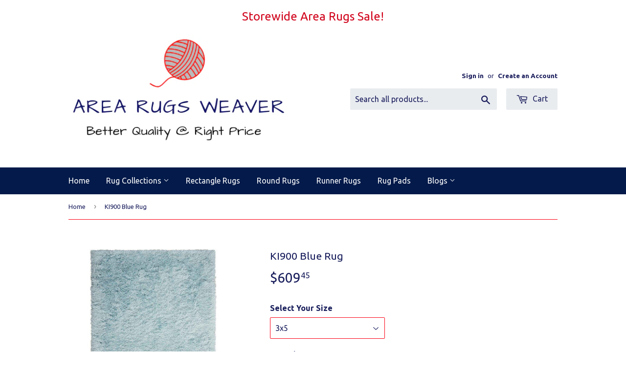

--- FILE ---
content_type: text/html; charset=utf-8
request_url: https://www.arearugsweaver.com/products/ki900-blue
body_size: 25686
content:
<!doctype html>
<!--[if lt IE 7]><html class="no-js lt-ie9 lt-ie8 lt-ie7" lang="en"> <![endif]-->
<!--[if IE 7]><html class="no-js lt-ie9 lt-ie8" lang="en"> <![endif]-->
<!--[if IE 8]><html class="no-js lt-ie9" lang="en"> <![endif]-->
<!--[if IE 9 ]><html class="ie9 no-js"> <![endif]-->
<!--[if (gt IE 9)|!(IE)]><!--> <html class="no-touch no-js"> <!--<![endif]-->
<head>
<!-- Start of Booster Apps Seo-0.1--><title>Kathy Ireland Studio &quot;Studio Boulevard&quot; Topaz Shag Area Rug by Nouriso&ndash; Area Rugs Weaver</title><meta name="description" content="The Studio CollectionThis striking collection’s plush shag design infuses any area with a sense of old world Hollywood glamour that is stunning in its chic simplicity. Each remarkable rug is a thrilling tone and texture designed to last for years to come. Featuring a sumptuous pile that is incredibly soft underfoot and" />
<!-- end of Booster Apps SEO -->
     <meta name="msvalidate.01" content="F04C4417AB02CF168735CA575BAA7310" />
  

  <meta name="google-site-verification" content="yjfofaqbAW9ltCSSB31LkaOTJu1awSXjqPseOtDxCd4" />
  <meta name="msvalidate.01" content="F04C4417AB02CF168735CA575BAA7310" />
  <script>(function(H){H.className=H.className.replace(/\bno-js\b/,'js')})(document.documentElement)</script>
  <!-- Basic page needs ================================================== -->
  <meta charset="utf-8">
  <meta http-equiv="X-UA-Compatible" content="IE=edge,chrome=1">

  

  <!-- Title and description ================================================== -->
  
 <!-- SEO Manager 6.2.0 -->
<meta name='seomanager' content='6.2' />
<title>Area Rugs Weaver | Latest Rugs | Huge Rugs Selection | KI900 Blue Rug Rug</title>
<meta name='description' content='The Studio CollectionThis striking collection’s plush shag design infuses any area with a sense of old world Hollywood glamour that is stunning in its chic simplicity. Each remarkable rug is a thrilling tone and texture designed to last for years to come. Featuring a sumptuous pile that is incredibly soft underfoot and' /> 
<meta name="robots" content="index"> 
<meta name="robots" content="follow">
<script type="application/ld+json">
 {
 "@context": "https://schema.org",
 "@id": "https:\/\/www.arearugsweaver.com\/products\/ki900-blue",
 "@type": "Product","sku": "99446205223","mpn": "99446205223","brand": {
 "@type": "Brand",
 "name": "Nourison"
 },
 "description": "The Studio CollectionThis striking collection’s plush shag design infuses any area with a sense of old world Hollywood glamour that is stunning in its chic simplicity. Each remarkable rug is a thrilling tone and texture designed to last for years to come. Featuring a sumptuous pile that is incredibly soft underfoot and available in an array of understated shades interspersed with vivid pops of color. The Studio Collection rugs are beautiful solutions for any room design.100% Polyester • Handmade",
 "url": "https:\/\/www.arearugsweaver.com\/products\/ki900-blue",
 "name": "KI900 Blue Rug","image": "https://www.arearugsweaver.com/cdn/shop/products/ki09_ki900_topaz_5x7_099446205209_main_6a70cc94-3fec-475d-9927-a399ddb64413.jpg?v=1562735855","offers": [{
 "@type": "Offer","availability": "https://schema.org/InStock",
 "priceCurrency": "USD",
 "price": "609.45",
 "priceValidUntil": "2026-12-01",
 "itemCondition": "https://schema.org/NewCondition",
 "url": "https:\/\/www.arearugsweaver.com\/products\/ki900-blue\/products\/ki900-blue?variant=14589499277375",
 "image": "https://www.arearugsweaver.com/cdn/shop/products/ki09_ki900_topaz_5x7_099446205209_main_6a70cc94-3fec-475d-9927-a399ddb64413.jpg?v=1562735855",
 "mpn": "99446205223","sku": "99446205223",
"seller": {
 "@type": "Organization",
 "name": "Area Rugs Weaver"
 }
 },{
 "@type": "Offer","availability": "https://schema.org/InStock",
 "priceCurrency": "USD",
 "price": "1425.45",
 "priceValidUntil": "2026-12-01",
 "itemCondition": "https://schema.org/NewCondition",
 "url": "https:\/\/www.arearugsweaver.com\/products\/ki900-blue\/products\/ki900-blue?variant=14589499310143",
 "image": "https://www.arearugsweaver.com/cdn/shop/products/ki09_ki900_topaz_5x7_099446205209_main_6a70cc94-3fec-475d-9927-a399ddb64413.jpg?v=1562735855",
 "mpn": "99446205216","sku": "99446205216",
"seller": {
 "@type": "Organization",
 "name": "Area Rugs Weaver"
 }
 },{
 "@type": "Offer","availability": "https://schema.org/InStock",
 "priceCurrency": "USD",
 "price": "2037.45",
 "priceValidUntil": "2026-12-01",
 "itemCondition": "https://schema.org/NewCondition",
 "url": "https:\/\/www.arearugsweaver.com\/products\/ki900-blue\/products\/ki900-blue?variant=14589499342911",
 "image": "https://www.arearugsweaver.com/cdn/shop/products/ki09_ki900_topaz_5x7_099446205209_main_6a70cc94-3fec-475d-9927-a399ddb64413.jpg?v=1562735855",
 "mpn": "99446205209","sku": "99446205209",
"seller": {
 "@type": "Organization",
 "name": "Area Rugs Weaver"
 }
 },{
 "@type": "Offer","availability": "https://schema.org/InStock",
 "priceCurrency": "USD",
 "price": "4230.45",
 "priceValidUntil": "2026-12-01",
 "itemCondition": "https://schema.org/NewCondition",
 "url": "https:\/\/www.arearugsweaver.com\/products\/ki900-blue\/products\/ki900-blue?variant=14589499375679",
 "image": "https://www.arearugsweaver.com/cdn/shop/products/ki09_ki900_topaz_5x7_099446205209_main_6a70cc94-3fec-475d-9927-a399ddb64413.jpg?v=1562735855",
 "mpn": "99446205193","sku": "99446205193",
"seller": {
 "@type": "Organization",
 "name": "Area Rugs Weaver"
 }
 }]}
 </script>
<!-- end: SEO Manager 6.2.0 -->

  <!-- Product meta ================================================== -->
  <!-- /snippets/social-meta-tags.liquid -->




<meta property="og:site_name" content="Area Rugs Weaver">
<meta property="og:url" content="https://www.arearugsweaver.com/products/ki900-blue">
<meta property="og:title" content="KI900 Blue Rug">
<meta property="og:type" content="product">
<meta property="og:description" content="The Studio CollectionThis striking collection’s plush shag design infuses any area with a sense of old world Hollywood glamour that is stunning in its chic simplicity. Each remarkable rug is a thrilling tone and texture designed to last for years to come. Featuring a sumptuous pile that is incredibly soft underfoot and">

  <meta property="og:price:amount" content="609.45">
  <meta property="og:price:currency" content="USD">

<meta property="og:image" content="http://www.arearugsweaver.com/cdn/shop/products/ki09_ki900_topaz_5x7_099446205209_main_6a70cc94-3fec-475d-9927-a399ddb64413_1200x1200.jpg?v=1562735855"><meta property="og:image" content="http://www.arearugsweaver.com/cdn/shop/products/ki900_topaz_5x8_liv_1200x1200.jpg?v=1562735855"><meta property="og:image" content="http://www.arearugsweaver.com/cdn/shop/products/ki09_ki900_topaz_5x7_099446205209_room_1200x1200.jpg?v=1562735855">
<meta property="og:image:secure_url" content="https://www.arearugsweaver.com/cdn/shop/products/ki09_ki900_topaz_5x7_099446205209_main_6a70cc94-3fec-475d-9927-a399ddb64413_1200x1200.jpg?v=1562735855"><meta property="og:image:secure_url" content="https://www.arearugsweaver.com/cdn/shop/products/ki900_topaz_5x8_liv_1200x1200.jpg?v=1562735855"><meta property="og:image:secure_url" content="https://www.arearugsweaver.com/cdn/shop/products/ki09_ki900_topaz_5x7_099446205209_room_1200x1200.jpg?v=1562735855">


  <meta name="twitter:site" content="@AreaRugsWeaver">

<meta name="twitter:card" content="summary_large_image">
<meta name="twitter:title" content="KI900 Blue Rug">
<meta name="twitter:description" content="The Studio CollectionThis striking collection’s plush shag design infuses any area with a sense of old world Hollywood glamour that is stunning in its chic simplicity. Each remarkable rug is a thrilling tone and texture designed to last for years to come. Featuring a sumptuous pile that is incredibly soft underfoot and">


  <!-- Helpers ================================================== -->
  <link rel="canonical" href="https://www.arearugsweaver.com/products/ki900-blue">
  <meta name="viewport" content="width=device-width,initial-scale=1">

  <!-- CSS ================================================== -->
  <link href="//www.arearugsweaver.com/cdn/shop/t/66/assets/theme.scss.css?v=128150162192386725451674765252" rel="stylesheet" type="text/css" media="all" />
  
  
  
  <link href="//fonts.googleapis.com/css?family=Ubuntu:400,700" rel="stylesheet" type="text/css" media="all" />


  


  



  <!-- Header hook for plugins ================================================== -->
  <script>window.performance && window.performance.mark && window.performance.mark('shopify.content_for_header.start');</script><meta name="google-site-verification" content="yjfofaqbAW9ltCSSB31LkaOTJu1awSXjqPseOtDxCd4">
<meta id="shopify-digital-wallet" name="shopify-digital-wallet" content="/1249640511/digital_wallets/dialog">
<meta name="shopify-checkout-api-token" content="aea6a9dfda10c4a74413aa1f81350053">
<link rel="alternate" type="application/json+oembed" href="https://www.arearugsweaver.com/products/ki900-blue.oembed">
<script async="async" src="/checkouts/internal/preloads.js?locale=en-US"></script>
<link rel="preconnect" href="https://shop.app" crossorigin="anonymous">
<script async="async" src="https://shop.app/checkouts/internal/preloads.js?locale=en-US&shop_id=1249640511" crossorigin="anonymous"></script>
<script id="apple-pay-shop-capabilities" type="application/json">{"shopId":1249640511,"countryCode":"US","currencyCode":"USD","merchantCapabilities":["supports3DS"],"merchantId":"gid:\/\/shopify\/Shop\/1249640511","merchantName":"Area Rugs Weaver","requiredBillingContactFields":["postalAddress","email"],"requiredShippingContactFields":["postalAddress","email"],"shippingType":"shipping","supportedNetworks":["visa","masterCard","amex","discover","elo","jcb"],"total":{"type":"pending","label":"Area Rugs Weaver","amount":"1.00"},"shopifyPaymentsEnabled":true,"supportsSubscriptions":true}</script>
<script id="shopify-features" type="application/json">{"accessToken":"aea6a9dfda10c4a74413aa1f81350053","betas":["rich-media-storefront-analytics"],"domain":"www.arearugsweaver.com","predictiveSearch":true,"shopId":1249640511,"locale":"en"}</script>
<script>var Shopify = Shopify || {};
Shopify.shop = "arearugsrus.myshopify.com";
Shopify.locale = "en";
Shopify.currency = {"active":"USD","rate":"1.0"};
Shopify.country = "US";
Shopify.theme = {"name":"BesttestArearugsruscollection3eachrow - BC ...","id":80844685375,"schema_name":"Supply","schema_version":"3.3.1","theme_store_id":null,"role":"main"};
Shopify.theme.handle = "null";
Shopify.theme.style = {"id":null,"handle":null};
Shopify.cdnHost = "www.arearugsweaver.com/cdn";
Shopify.routes = Shopify.routes || {};
Shopify.routes.root = "/";</script>
<script type="module">!function(o){(o.Shopify=o.Shopify||{}).modules=!0}(window);</script>
<script>!function(o){function n(){var o=[];function n(){o.push(Array.prototype.slice.apply(arguments))}return n.q=o,n}var t=o.Shopify=o.Shopify||{};t.loadFeatures=n(),t.autoloadFeatures=n()}(window);</script>
<script>
  window.ShopifyPay = window.ShopifyPay || {};
  window.ShopifyPay.apiHost = "shop.app\/pay";
  window.ShopifyPay.redirectState = null;
</script>
<script id="shop-js-analytics" type="application/json">{"pageType":"product"}</script>
<script defer="defer" async type="module" src="//www.arearugsweaver.com/cdn/shopifycloud/shop-js/modules/v2/client.init-shop-cart-sync_D0dqhulL.en.esm.js"></script>
<script defer="defer" async type="module" src="//www.arearugsweaver.com/cdn/shopifycloud/shop-js/modules/v2/chunk.common_CpVO7qML.esm.js"></script>
<script type="module">
  await import("//www.arearugsweaver.com/cdn/shopifycloud/shop-js/modules/v2/client.init-shop-cart-sync_D0dqhulL.en.esm.js");
await import("//www.arearugsweaver.com/cdn/shopifycloud/shop-js/modules/v2/chunk.common_CpVO7qML.esm.js");

  window.Shopify.SignInWithShop?.initShopCartSync?.({"fedCMEnabled":true,"windoidEnabled":true});

</script>
<script>
  window.Shopify = window.Shopify || {};
  if (!window.Shopify.featureAssets) window.Shopify.featureAssets = {};
  window.Shopify.featureAssets['shop-js'] = {"shop-cart-sync":["modules/v2/client.shop-cart-sync_D9bwt38V.en.esm.js","modules/v2/chunk.common_CpVO7qML.esm.js"],"init-fed-cm":["modules/v2/client.init-fed-cm_BJ8NPuHe.en.esm.js","modules/v2/chunk.common_CpVO7qML.esm.js"],"init-shop-email-lookup-coordinator":["modules/v2/client.init-shop-email-lookup-coordinator_pVrP2-kG.en.esm.js","modules/v2/chunk.common_CpVO7qML.esm.js"],"shop-cash-offers":["modules/v2/client.shop-cash-offers_CNh7FWN-.en.esm.js","modules/v2/chunk.common_CpVO7qML.esm.js","modules/v2/chunk.modal_DKF6x0Jh.esm.js"],"init-shop-cart-sync":["modules/v2/client.init-shop-cart-sync_D0dqhulL.en.esm.js","modules/v2/chunk.common_CpVO7qML.esm.js"],"init-windoid":["modules/v2/client.init-windoid_DaoAelzT.en.esm.js","modules/v2/chunk.common_CpVO7qML.esm.js"],"shop-toast-manager":["modules/v2/client.shop-toast-manager_1DND8Tac.en.esm.js","modules/v2/chunk.common_CpVO7qML.esm.js"],"pay-button":["modules/v2/client.pay-button_CFeQi1r6.en.esm.js","modules/v2/chunk.common_CpVO7qML.esm.js"],"shop-button":["modules/v2/client.shop-button_Ca94MDdQ.en.esm.js","modules/v2/chunk.common_CpVO7qML.esm.js"],"shop-login-button":["modules/v2/client.shop-login-button_DPYNfp1Z.en.esm.js","modules/v2/chunk.common_CpVO7qML.esm.js","modules/v2/chunk.modal_DKF6x0Jh.esm.js"],"avatar":["modules/v2/client.avatar_BTnouDA3.en.esm.js"],"shop-follow-button":["modules/v2/client.shop-follow-button_BMKh4nJE.en.esm.js","modules/v2/chunk.common_CpVO7qML.esm.js","modules/v2/chunk.modal_DKF6x0Jh.esm.js"],"init-customer-accounts-sign-up":["modules/v2/client.init-customer-accounts-sign-up_CJXi5kRN.en.esm.js","modules/v2/client.shop-login-button_DPYNfp1Z.en.esm.js","modules/v2/chunk.common_CpVO7qML.esm.js","modules/v2/chunk.modal_DKF6x0Jh.esm.js"],"init-shop-for-new-customer-accounts":["modules/v2/client.init-shop-for-new-customer-accounts_BoBxkgWu.en.esm.js","modules/v2/client.shop-login-button_DPYNfp1Z.en.esm.js","modules/v2/chunk.common_CpVO7qML.esm.js","modules/v2/chunk.modal_DKF6x0Jh.esm.js"],"init-customer-accounts":["modules/v2/client.init-customer-accounts_DCuDTzpR.en.esm.js","modules/v2/client.shop-login-button_DPYNfp1Z.en.esm.js","modules/v2/chunk.common_CpVO7qML.esm.js","modules/v2/chunk.modal_DKF6x0Jh.esm.js"],"checkout-modal":["modules/v2/client.checkout-modal_U_3e4VxF.en.esm.js","modules/v2/chunk.common_CpVO7qML.esm.js","modules/v2/chunk.modal_DKF6x0Jh.esm.js"],"lead-capture":["modules/v2/client.lead-capture_DEgn0Z8u.en.esm.js","modules/v2/chunk.common_CpVO7qML.esm.js","modules/v2/chunk.modal_DKF6x0Jh.esm.js"],"shop-login":["modules/v2/client.shop-login_CoM5QKZ_.en.esm.js","modules/v2/chunk.common_CpVO7qML.esm.js","modules/v2/chunk.modal_DKF6x0Jh.esm.js"],"payment-terms":["modules/v2/client.payment-terms_BmrqWn8r.en.esm.js","modules/v2/chunk.common_CpVO7qML.esm.js","modules/v2/chunk.modal_DKF6x0Jh.esm.js"]};
</script>
<script>(function() {
  var isLoaded = false;
  function asyncLoad() {
    if (isLoaded) return;
    isLoaded = true;
    var urls = ["https:\/\/cpu.gwa-apps.com\/js\/gwa-cpu.js?shop=arearugsrus.myshopify.com","https:\/\/cdn.shopify.com\/s\/files\/1\/0744\/4856\/8632\/files\/storefront.js?v=1719401049\u0026shop=arearugsrus.myshopify.com","\/\/full-page-zoom.product-image-zoom.com\/js\/core\/main.min.js?timestamp=1652268721\u0026shop=arearugsrus.myshopify.com","https:\/\/trustbadge.shopclimb.com\/files\/js\/dist\/trustbadge.min.js?shop=arearugsrus.myshopify.com","https:\/\/cdn.hextom.com\/js\/freeshippingbar.js?shop=arearugsrus.myshopify.com","https:\/\/a.mailmunch.co\/widgets\/site-547421-e7d8177417751d96dfce5d87674b8f8b2da06e3f.js?shop=arearugsrus.myshopify.com"];
    for (var i = 0; i < urls.length; i++) {
      var s = document.createElement('script');
      s.type = 'text/javascript';
      s.async = true;
      s.src = urls[i];
      var x = document.getElementsByTagName('script')[0];
      x.parentNode.insertBefore(s, x);
    }
  };
  if(window.attachEvent) {
    window.attachEvent('onload', asyncLoad);
  } else {
    window.addEventListener('load', asyncLoad, false);
  }
})();</script>
<script id="__st">var __st={"a":1249640511,"offset":-21600,"reqid":"8d44e4e3-b6c9-4709-90bd-c6d5c3e588b1-1764584582","pageurl":"www.arearugsweaver.com\/products\/ki900-blue","u":"f650ebd53c48","p":"product","rtyp":"product","rid":1785859440703};</script>
<script>window.ShopifyPaypalV4VisibilityTracking = true;</script>
<script id="captcha-bootstrap">!function(){'use strict';const t='contact',e='account',n='new_comment',o=[[t,t],['blogs',n],['comments',n],[t,'customer']],c=[[e,'customer_login'],[e,'guest_login'],[e,'recover_customer_password'],[e,'create_customer']],r=t=>t.map((([t,e])=>`form[action*='/${t}']:not([data-nocaptcha='true']) input[name='form_type'][value='${e}']`)).join(','),a=t=>()=>t?[...document.querySelectorAll(t)].map((t=>t.form)):[];function s(){const t=[...o],e=r(t);return a(e)}const i='password',u='form_key',d=['recaptcha-v3-token','g-recaptcha-response','h-captcha-response',i],f=()=>{try{return window.sessionStorage}catch{return}},m='__shopify_v',_=t=>t.elements[u];function p(t,e,n=!1){try{const o=window.sessionStorage,c=JSON.parse(o.getItem(e)),{data:r}=function(t){const{data:e,action:n}=t;return t[m]||n?{data:e,action:n}:{data:t,action:n}}(c);for(const[e,n]of Object.entries(r))t.elements[e]&&(t.elements[e].value=n);n&&o.removeItem(e)}catch(o){console.error('form repopulation failed',{error:o})}}const l='form_type',E='cptcha';function T(t){t.dataset[E]=!0}const w=window,h=w.document,L='Shopify',v='ce_forms',y='captcha';let A=!1;((t,e)=>{const n=(g='f06e6c50-85a8-45c8-87d0-21a2b65856fe',I='https://cdn.shopify.com/shopifycloud/storefront-forms-hcaptcha/ce_storefront_forms_captcha_hcaptcha.v1.5.2.iife.js',D={infoText:'Protected by hCaptcha',privacyText:'Privacy',termsText:'Terms'},(t,e,n)=>{const o=w[L][v],c=o.bindForm;if(c)return c(t,g,e,D).then(n);var r;o.q.push([[t,g,e,D],n]),r=I,A||(h.body.append(Object.assign(h.createElement('script'),{id:'captcha-provider',async:!0,src:r})),A=!0)});var g,I,D;w[L]=w[L]||{},w[L][v]=w[L][v]||{},w[L][v].q=[],w[L][y]=w[L][y]||{},w[L][y].protect=function(t,e){n(t,void 0,e),T(t)},Object.freeze(w[L][y]),function(t,e,n,w,h,L){const[v,y,A,g]=function(t,e,n){const i=e?o:[],u=t?c:[],d=[...i,...u],f=r(d),m=r(i),_=r(d.filter((([t,e])=>n.includes(e))));return[a(f),a(m),a(_),s()]}(w,h,L),I=t=>{const e=t.target;return e instanceof HTMLFormElement?e:e&&e.form},D=t=>v().includes(t);t.addEventListener('submit',(t=>{const e=I(t);if(!e)return;const n=D(e)&&!e.dataset.hcaptchaBound&&!e.dataset.recaptchaBound,o=_(e),c=g().includes(e)&&(!o||!o.value);(n||c)&&t.preventDefault(),c&&!n&&(function(t){try{if(!f())return;!function(t){const e=f();if(!e)return;const n=_(t);if(!n)return;const o=n.value;o&&e.removeItem(o)}(t);const e=Array.from(Array(32),(()=>Math.random().toString(36)[2])).join('');!function(t,e){_(t)||t.append(Object.assign(document.createElement('input'),{type:'hidden',name:u})),t.elements[u].value=e}(t,e),function(t,e){const n=f();if(!n)return;const o=[...t.querySelectorAll(`input[type='${i}']`)].map((({name:t})=>t)),c=[...d,...o],r={};for(const[a,s]of new FormData(t).entries())c.includes(a)||(r[a]=s);n.setItem(e,JSON.stringify({[m]:1,action:t.action,data:r}))}(t,e)}catch(e){console.error('failed to persist form',e)}}(e),e.submit())}));const S=(t,e)=>{t&&!t.dataset[E]&&(n(t,e.some((e=>e===t))),T(t))};for(const o of['focusin','change'])t.addEventListener(o,(t=>{const e=I(t);D(e)&&S(e,y())}));const B=e.get('form_key'),M=e.get(l),P=B&&M;t.addEventListener('DOMContentLoaded',(()=>{const t=y();if(P)for(const e of t)e.elements[l].value===M&&p(e,B);[...new Set([...A(),...v().filter((t=>'true'===t.dataset.shopifyCaptcha))])].forEach((e=>S(e,t)))}))}(h,new URLSearchParams(w.location.search),n,t,e,['guest_login'])})(!0,!0)}();</script>
<script integrity="sha256-52AcMU7V7pcBOXWImdc/TAGTFKeNjmkeM1Pvks/DTgc=" data-source-attribution="shopify.loadfeatures" defer="defer" src="//www.arearugsweaver.com/cdn/shopifycloud/storefront/assets/storefront/load_feature-81c60534.js" crossorigin="anonymous"></script>
<script crossorigin="anonymous" defer="defer" src="//www.arearugsweaver.com/cdn/shopifycloud/storefront/assets/shopify_pay/storefront-65b4c6d7.js?v=20250812"></script>
<script data-source-attribution="shopify.dynamic_checkout.dynamic.init">var Shopify=Shopify||{};Shopify.PaymentButton=Shopify.PaymentButton||{isStorefrontPortableWallets:!0,init:function(){window.Shopify.PaymentButton.init=function(){};var t=document.createElement("script");t.src="https://www.arearugsweaver.com/cdn/shopifycloud/portable-wallets/latest/portable-wallets.en.js",t.type="module",document.head.appendChild(t)}};
</script>
<script data-source-attribution="shopify.dynamic_checkout.buyer_consent">
  function portableWalletsHideBuyerConsent(e){var t=document.getElementById("shopify-buyer-consent"),n=document.getElementById("shopify-subscription-policy-button");t&&n&&(t.classList.add("hidden"),t.setAttribute("aria-hidden","true"),n.removeEventListener("click",e))}function portableWalletsShowBuyerConsent(e){var t=document.getElementById("shopify-buyer-consent"),n=document.getElementById("shopify-subscription-policy-button");t&&n&&(t.classList.remove("hidden"),t.removeAttribute("aria-hidden"),n.addEventListener("click",e))}window.Shopify?.PaymentButton&&(window.Shopify.PaymentButton.hideBuyerConsent=portableWalletsHideBuyerConsent,window.Shopify.PaymentButton.showBuyerConsent=portableWalletsShowBuyerConsent);
</script>
<script>
  function portableWalletsCleanup(e){e&&e.src&&console.error("Failed to load portable wallets script "+e.src);var t=document.querySelectorAll("shopify-accelerated-checkout .shopify-payment-button__skeleton, shopify-accelerated-checkout-cart .wallet-cart-button__skeleton"),e=document.getElementById("shopify-buyer-consent");for(let e=0;e<t.length;e++)t[e].remove();e&&e.remove()}function portableWalletsNotLoadedAsModule(e){e instanceof ErrorEvent&&"string"==typeof e.message&&e.message.includes("import.meta")&&"string"==typeof e.filename&&e.filename.includes("portable-wallets")&&(window.removeEventListener("error",portableWalletsNotLoadedAsModule),window.Shopify.PaymentButton.failedToLoad=e,"loading"===document.readyState?document.addEventListener("DOMContentLoaded",window.Shopify.PaymentButton.init):window.Shopify.PaymentButton.init())}window.addEventListener("error",portableWalletsNotLoadedAsModule);
</script>

<script type="module" src="https://www.arearugsweaver.com/cdn/shopifycloud/portable-wallets/latest/portable-wallets.en.js" onError="portableWalletsCleanup(this)" crossorigin="anonymous"></script>
<script nomodule>
  document.addEventListener("DOMContentLoaded", portableWalletsCleanup);
</script>

<link id="shopify-accelerated-checkout-styles" rel="stylesheet" media="screen" href="https://www.arearugsweaver.com/cdn/shopifycloud/portable-wallets/latest/accelerated-checkout-backwards-compat.css" crossorigin="anonymous">
<style id="shopify-accelerated-checkout-cart">
        #shopify-buyer-consent {
  margin-top: 1em;
  display: inline-block;
  width: 100%;
}

#shopify-buyer-consent.hidden {
  display: none;
}

#shopify-subscription-policy-button {
  background: none;
  border: none;
  padding: 0;
  text-decoration: underline;
  font-size: inherit;
  cursor: pointer;
}

#shopify-subscription-policy-button::before {
  box-shadow: none;
}

      </style>

<script>window.performance && window.performance.mark && window.performance.mark('shopify.content_for_header.end');</script>
<script>
          var currentScript = document.currentScript || document.scripts[document.scripts.length - 1];
          var boldVariantIds =[14589499277375,14589499310143,14589499342911,14589499375679];
          var boldProductHandle ="ki900-blue";
          var BOLD = BOLD || {};
          BOLD.products = BOLD.products || {};
          BOLD.variant_lookup = BOLD.variant_lookup || {};
          if (window.BOLD && !BOLD.common) {
              BOLD.common = BOLD.common || {};
              BOLD.common.Shopify = BOLD.common.Shopify || {};
              window.BOLD.common.Shopify.products = window.BOLD.common.Shopify.products || {};
              window.BOLD.common.Shopify.variants = window.BOLD.common.Shopify.variants || {};
              window.BOLD.common.Shopify.handles = window.BOLD.common.Shopify.handles || {};
              window.BOLD.common.Shopify.saveProduct = function (handle, product) {
                  if (typeof handle === 'string' && typeof window.BOLD.common.Shopify.products[handle] === 'undefined') {
                      if (typeof product === 'number') {
                          window.BOLD.common.Shopify.handles[product] = handle;
                          product = { id: product };
                      }
                      window.BOLD.common.Shopify.products[handle] = product;
                  }
              };
              window.BOLD.common.Shopify.saveVariant = function (variant_id, variant) {
                  if (typeof variant_id === 'number' && typeof window.BOLD.common.Shopify.variants[variant_id] === 'undefined') {
                      window.BOLD.common.Shopify.variants[variant_id] = variant;
                  }
              };
          }

          for (var boldIndex = 0; boldIndex < boldVariantIds.length; boldIndex = boldIndex + 1) {
            BOLD.variant_lookup[boldVariantIds[boldIndex]] = boldProductHandle;
          }

          BOLD.products[boldProductHandle] ={
    "id":1785859440703,
    "title":"KI900 Blue Rug","handle":"ki900-blue",
    "description":"The Studio CollectionThis striking collection’s plush shag design infuses any area with a sense of old world Hollywood glamour that is stunning in its chic simplicity. Each remarkable rug is a thrilling tone and texture designed to last for years to come. Featuring a sumptuous pile that is incredibly soft underfoot and available in an array of understated shades interspersed with vivid pops of color. The Studio Collection rugs are beautiful solutions for any room design.100% Polyester • Handmade",
    "published_at":"2019-05-27T11:26:31",
    "created_at":"2019-04-09T17:58:06",
    "vendor":"Nourison",
    "type":"Casual",
    "tags":["3x5","4x6","5x8","6x9","Back","BrandKathy Ireland","ColorBlue","Country of OriginCHINA","KI09 STUDIO","MaterialPolyester","Nact2'6\" x 4'","Nact4' x 6'","Nact5' x 7'","Nact7'6\" x 9'6\"","NColTOPAZ","NconsHANDMADE","NGen3 x 5","NGen4 x 6","NGen5 x 8","NGen6 x 9","Nmat100% POLYESTER PILE","NPHeight2.5","NStyShag","ShapeRectangle","WeaveHand Made"],
    "price":60945,
    "price_min":60945,
    "price_max":423045,
    "price_varies":null,
    "compare_at_price":null,
    "compare_at_price_min":0,
    "compare_at_price_max":0,
    "compare_at_price_varies":null,
    "all_variant_ids":[14589499277375,14589499310143,14589499342911,14589499375679],
    "variants":[{"id":14589499277375,"title":"3x5","option1":"3x5","option2":null,"option3":null,"sku":"99446205223","requires_shipping":true,"taxable":true,"featured_image":null,"available":true,"name":"KI900 Blue Rug - 3x5","public_title":"3x5","options":["3x5"],"price":60945,"weight":3175,"compare_at_price":null,"inventory_management":"shopify","barcode":"99446205223","requires_selling_plan":false,"selling_plan_allocations":[]},{"id":14589499310143,"title":"4x6","option1":"4x6","option2":null,"option3":null,"sku":"99446205216","requires_shipping":true,"taxable":true,"featured_image":null,"available":true,"name":"KI900 Blue Rug - 4x6","public_title":"4x6","options":["4x6"],"price":142545,"weight":7711,"compare_at_price":null,"inventory_management":"shopify","barcode":"99446205216","requires_selling_plan":false,"selling_plan_allocations":[]},{"id":14589499342911,"title":"5x8","option1":"5x8","option2":null,"option3":null,"sku":"99446205209","requires_shipping":true,"taxable":true,"featured_image":{"id":5303119216703,"product_id":1785859440703,"position":1,"created_at":"2019-04-29T00:36:59-05:00","updated_at":"2019-07-10T00:17:35-05:00","alt":"KI900 Blue-Casual-Area Rugs Weaver","width":1100,"height":1100,"src":"\/\/www.arearugsweaver.com\/cdn\/shop\/products\/ki09_ki900_topaz_5x7_099446205209_main_6a70cc94-3fec-475d-9927-a399ddb64413.jpg?v=1562735855","variant_ids":[14589499342911]},"available":true,"name":"KI900 Blue Rug - 5x8","public_title":"5x8","options":["5x8"],"price":203745,"weight":10886,"compare_at_price":null,"inventory_management":"shopify","barcode":"99446205209","featured_media":{"alt":"KI900 Blue-Casual-Area Rugs Weaver","id":3606004498495,"position":1,"preview_image":{"aspect_ratio":1.0,"height":1100,"width":1100,"src":"\/\/www.arearugsweaver.com\/cdn\/shop\/products\/ki09_ki900_topaz_5x7_099446205209_main_6a70cc94-3fec-475d-9927-a399ddb64413.jpg?v=1562735855"}},"requires_selling_plan":false,"selling_plan_allocations":[]},{"id":14589499375679,"title":"6x9","option1":"6x9","option2":null,"option3":null,"sku":"99446205193","requires_shipping":true,"taxable":true,"featured_image":null,"available":true,"name":"KI900 Blue Rug - 6x9","public_title":"6x9","options":["6x9"],"price":423045,"weight":23133,"compare_at_price":null,"inventory_management":"shopify","barcode":"99446205193","requires_selling_plan":false,"selling_plan_allocations":[]}],
    "available":null,"images":["\/\/www.arearugsweaver.com\/cdn\/shop\/products\/ki09_ki900_topaz_5x7_099446205209_main_6a70cc94-3fec-475d-9927-a399ddb64413.jpg?v=1562735855","\/\/www.arearugsweaver.com\/cdn\/shop\/products\/ki900_topaz_5x8_liv.jpg?v=1562735855","\/\/www.arearugsweaver.com\/cdn\/shop\/products\/ki09_ki900_topaz_5x7_099446205209_room.jpg?v=1562735855","\/\/www.arearugsweaver.com\/cdn\/shop\/products\/ki09_ki900_topaz_5x7_099446205209_cr01.jpg?v=1562735855","\/\/www.arearugsweaver.com\/cdn\/shop\/products\/ki09_ki900_topaz_5x7_099446205209_dt02.jpg?v=1562735855","\/\/www.arearugsweaver.com\/cdn\/shop\/products\/ki09_ki900_topaz_5x7_099446205209_dt01.jpg?v=1562735855"],"featured_image":"\/\/www.arearugsweaver.com\/cdn\/shop\/products\/ki09_ki900_topaz_5x7_099446205209_main_6a70cc94-3fec-475d-9927-a399ddb64413.jpg?v=1562735855",
    "options":["Select Your Size"],
    "url":"\/products\/ki900-blue"};var boldCSPMetafields = {};
          var boldTempProduct ={"id":1785859440703,"title":"KI900 Blue Rug","handle":"ki900-blue","description":"The Studio CollectionThis striking collection’s plush shag design infuses any area with a sense of old world Hollywood glamour that is stunning in its chic simplicity. Each remarkable rug is a thrilling tone and texture designed to last for years to come. Featuring a sumptuous pile that is incredibly soft underfoot and available in an array of understated shades interspersed with vivid pops of color. The Studio Collection rugs are beautiful solutions for any room design.100% Polyester • Handmade","published_at":"2019-05-27T11:26:31-05:00","created_at":"2019-04-09T17:58:06-05:00","vendor":"Nourison","type":"Casual","tags":["3x5","4x6","5x8","6x9","Back","BrandKathy Ireland","ColorBlue","Country of OriginCHINA","KI09 STUDIO","MaterialPolyester","Nact2'6\" x 4'","Nact4' x 6'","Nact5' x 7'","Nact7'6\" x 9'6\"","NColTOPAZ","NconsHANDMADE","NGen3 x 5","NGen4 x 6","NGen5 x 8","NGen6 x 9","Nmat100% POLYESTER PILE","NPHeight2.5","NStyShag","ShapeRectangle","WeaveHand Made"],"price":60945,"price_min":60945,"price_max":423045,"available":true,"price_varies":true,"compare_at_price":null,"compare_at_price_min":0,"compare_at_price_max":0,"compare_at_price_varies":false,"variants":[{"id":14589499277375,"title":"3x5","option1":"3x5","option2":null,"option3":null,"sku":"99446205223","requires_shipping":true,"taxable":true,"featured_image":null,"available":true,"name":"KI900 Blue Rug - 3x5","public_title":"3x5","options":["3x5"],"price":60945,"weight":3175,"compare_at_price":null,"inventory_management":"shopify","barcode":"99446205223","requires_selling_plan":false,"selling_plan_allocations":[]},{"id":14589499310143,"title":"4x6","option1":"4x6","option2":null,"option3":null,"sku":"99446205216","requires_shipping":true,"taxable":true,"featured_image":null,"available":true,"name":"KI900 Blue Rug - 4x6","public_title":"4x6","options":["4x6"],"price":142545,"weight":7711,"compare_at_price":null,"inventory_management":"shopify","barcode":"99446205216","requires_selling_plan":false,"selling_plan_allocations":[]},{"id":14589499342911,"title":"5x8","option1":"5x8","option2":null,"option3":null,"sku":"99446205209","requires_shipping":true,"taxable":true,"featured_image":{"id":5303119216703,"product_id":1785859440703,"position":1,"created_at":"2019-04-29T00:36:59-05:00","updated_at":"2019-07-10T00:17:35-05:00","alt":"KI900 Blue-Casual-Area Rugs Weaver","width":1100,"height":1100,"src":"\/\/www.arearugsweaver.com\/cdn\/shop\/products\/ki09_ki900_topaz_5x7_099446205209_main_6a70cc94-3fec-475d-9927-a399ddb64413.jpg?v=1562735855","variant_ids":[14589499342911]},"available":true,"name":"KI900 Blue Rug - 5x8","public_title":"5x8","options":["5x8"],"price":203745,"weight":10886,"compare_at_price":null,"inventory_management":"shopify","barcode":"99446205209","featured_media":{"alt":"KI900 Blue-Casual-Area Rugs Weaver","id":3606004498495,"position":1,"preview_image":{"aspect_ratio":1.0,"height":1100,"width":1100,"src":"\/\/www.arearugsweaver.com\/cdn\/shop\/products\/ki09_ki900_topaz_5x7_099446205209_main_6a70cc94-3fec-475d-9927-a399ddb64413.jpg?v=1562735855"}},"requires_selling_plan":false,"selling_plan_allocations":[]},{"id":14589499375679,"title":"6x9","option1":"6x9","option2":null,"option3":null,"sku":"99446205193","requires_shipping":true,"taxable":true,"featured_image":null,"available":true,"name":"KI900 Blue Rug - 6x9","public_title":"6x9","options":["6x9"],"price":423045,"weight":23133,"compare_at_price":null,"inventory_management":"shopify","barcode":"99446205193","requires_selling_plan":false,"selling_plan_allocations":[]}],"images":["\/\/www.arearugsweaver.com\/cdn\/shop\/products\/ki09_ki900_topaz_5x7_099446205209_main_6a70cc94-3fec-475d-9927-a399ddb64413.jpg?v=1562735855","\/\/www.arearugsweaver.com\/cdn\/shop\/products\/ki900_topaz_5x8_liv.jpg?v=1562735855","\/\/www.arearugsweaver.com\/cdn\/shop\/products\/ki09_ki900_topaz_5x7_099446205209_room.jpg?v=1562735855","\/\/www.arearugsweaver.com\/cdn\/shop\/products\/ki09_ki900_topaz_5x7_099446205209_cr01.jpg?v=1562735855","\/\/www.arearugsweaver.com\/cdn\/shop\/products\/ki09_ki900_topaz_5x7_099446205209_dt02.jpg?v=1562735855","\/\/www.arearugsweaver.com\/cdn\/shop\/products\/ki09_ki900_topaz_5x7_099446205209_dt01.jpg?v=1562735855"],"featured_image":"\/\/www.arearugsweaver.com\/cdn\/shop\/products\/ki09_ki900_topaz_5x7_099446205209_main_6a70cc94-3fec-475d-9927-a399ddb64413.jpg?v=1562735855","options":["Select Your Size"],"media":[{"alt":"KI900 Blue-Casual-Area Rugs Weaver","id":3606004498495,"position":1,"preview_image":{"aspect_ratio":1.0,"height":1100,"width":1100,"src":"\/\/www.arearugsweaver.com\/cdn\/shop\/products\/ki09_ki900_topaz_5x7_099446205209_main_6a70cc94-3fec-475d-9927-a399ddb64413.jpg?v=1562735855"},"aspect_ratio":1.0,"height":1100,"media_type":"image","src":"\/\/www.arearugsweaver.com\/cdn\/shop\/products\/ki09_ki900_topaz_5x7_099446205209_main_6a70cc94-3fec-475d-9927-a399ddb64413.jpg?v=1562735855","width":1100},{"alt":"KI900 Blue-Casual-Area Rugs Weaver","id":3606004432959,"position":2,"preview_image":{"aspect_ratio":1.0,"height":1362,"width":1362,"src":"\/\/www.arearugsweaver.com\/cdn\/shop\/products\/ki900_topaz_5x8_liv.jpg?v=1562735855"},"aspect_ratio":1.0,"height":1362,"media_type":"image","src":"\/\/www.arearugsweaver.com\/cdn\/shop\/products\/ki900_topaz_5x8_liv.jpg?v=1562735855","width":1362},{"alt":"KI900 Blue-Casual-Area Rugs Weaver","id":3606004400191,"position":3,"preview_image":{"aspect_ratio":1.0,"height":3526,"width":3526,"src":"\/\/www.arearugsweaver.com\/cdn\/shop\/products\/ki09_ki900_topaz_5x7_099446205209_room.jpg?v=1562735855"},"aspect_ratio":1.0,"height":3526,"media_type":"image","src":"\/\/www.arearugsweaver.com\/cdn\/shop\/products\/ki09_ki900_topaz_5x7_099446205209_room.jpg?v=1562735855","width":3526},{"alt":"KI900 Blue-Casual-Area Rugs Weaver","id":3606004367423,"position":4,"preview_image":{"aspect_ratio":1.499,"height":667,"width":1000,"src":"\/\/www.arearugsweaver.com\/cdn\/shop\/products\/ki09_ki900_topaz_5x7_099446205209_cr01.jpg?v=1562735855"},"aspect_ratio":1.499,"height":667,"media_type":"image","src":"\/\/www.arearugsweaver.com\/cdn\/shop\/products\/ki09_ki900_topaz_5x7_099446205209_cr01.jpg?v=1562735855","width":1000},{"alt":"KI900 Blue-Casual-Area Rugs Weaver","id":3606004531263,"position":5,"preview_image":{"aspect_ratio":1.499,"height":667,"width":1000,"src":"\/\/www.arearugsweaver.com\/cdn\/shop\/products\/ki09_ki900_topaz_5x7_099446205209_dt02.jpg?v=1562735855"},"aspect_ratio":1.499,"height":667,"media_type":"image","src":"\/\/www.arearugsweaver.com\/cdn\/shop\/products\/ki09_ki900_topaz_5x7_099446205209_dt02.jpg?v=1562735855","width":1000},{"alt":"KI900 Blue-Casual-Area Rugs Weaver","id":3606004564031,"position":6,"preview_image":{"aspect_ratio":1.499,"height":667,"width":1000,"src":"\/\/www.arearugsweaver.com\/cdn\/shop\/products\/ki09_ki900_topaz_5x7_099446205209_dt01.jpg?v=1562735855"},"aspect_ratio":1.499,"height":667,"media_type":"image","src":"\/\/www.arearugsweaver.com\/cdn\/shop\/products\/ki09_ki900_topaz_5x7_099446205209_dt01.jpg?v=1562735855","width":1000}],"requires_selling_plan":false,"selling_plan_groups":[],"content":"The Studio CollectionThis striking collection’s plush shag design infuses any area with a sense of old world Hollywood glamour that is stunning in its chic simplicity. Each remarkable rug is a thrilling tone and texture designed to last for years to come. Featuring a sumptuous pile that is incredibly soft underfoot and available in an array of understated shades interspersed with vivid pops of color. The Studio Collection rugs are beautiful solutions for any room design.100% Polyester • Handmade"};
          var bold_rp =[{},{},{},{}];
          if(boldTempProduct){
            window.BOLD.common.Shopify.saveProduct(boldTempProduct.handle, boldTempProduct.id);
            for (var boldIndex = 0; boldTempProduct && boldIndex < boldTempProduct.variants.length; boldIndex = boldIndex + 1){
              var rp_group_id = bold_rp[boldIndex].rp_group_id ? '' + bold_rp[boldIndex].rp_group_id : '';
              window.BOLD.common.Shopify.saveVariant(
                  boldTempProduct.variants[boldIndex].id,
                  {
                    product_id: boldTempProduct.id,
                    product_handle: boldTempProduct.handle,
                    price: boldTempProduct.variants[boldIndex].price,
                    group_id: rp_group_id,
                    csp_metafield: boldCSPMetafields[boldTempProduct.variants[boldIndex].id]
                  }
              );
            }
          }

          currentScript.parentNode.removeChild(currentScript);
        </script>

<!--[if lt IE 9]>
<script src="//cdnjs.cloudflare.com/ajax/libs/html5shiv/3.7.2/html5shiv.min.js" type="text/javascript"></script>
<![endif]-->
<!--[if (lte IE 9) ]><script src="//www.arearugsweaver.com/cdn/shop/t/66/assets/match-media.min.js?3819" type="text/javascript"></script><![endif]-->


  
  

  <script src="//www.arearugsweaver.com/cdn/shop/t/66/assets/jquery-2.2.3.min.js?v=58211863146907186831586373975" type="text/javascript"></script>

  <!--[if (gt IE 9)|!(IE)]><!--><script src="//www.arearugsweaver.com/cdn/shop/t/66/assets/lazysizes.min.js?v=8147953233334221341586373976" async="async"></script><!--<![endif]-->
  <!--[if lte IE 9]><script src="//www.arearugsweaver.com/cdn/shop/t/66/assets/lazysizes.min.js?v=8147953233334221341586373976"></script><![endif]-->

  <!--[if (gt IE 9)|!(IE)]><!--><script src="//www.arearugsweaver.com/cdn/shop/t/66/assets/vendor.js?v=23204533626406551281586373979" defer="defer"></script><!--<![endif]-->
  <!--[if lte IE 9]><script src="//www.arearugsweaver.com/cdn/shop/t/66/assets/vendor.js?v=23204533626406551281586373979"></script><![endif]-->

  <!--[if (gt IE 9)|!(IE)]><!--><script src="//www.arearugsweaver.com/cdn/shop/t/66/assets/theme.js?v=110790385427540549371586373992" defer="defer"></script><!--<![endif]-->
  <!--[if lte IE 9]><script src="//www.arearugsweaver.com/cdn/shop/t/66/assets/theme.js?v=110790385427540549371586373992"></script><![endif]-->


  <!--begin-bc-sf-filter-css-->
  <style data-id="bc-sf-filter-style" type="text/css">
      #bc-sf-filter-options-wrapper .bc-sf-filter-option-block .bc-sf-filter-block-title h3,
      #bc-sf-filter-tree-h .bc-sf-filter-option-block .bc-sf-filter-block-title a {color: rgba(208,2,27,1) !important;font-weight: 500 !important;}
      #bc-sf-filter-options-wrapper .bc-sf-filter-option-block .bc-sf-filter-block-content ul li a,
      #bc-sf-filter-tree-h .bc-sf-filter-option-block .bc-sf-filter-block-content ul li a {}
      #bc-sf-filter-tree-mobile button {}
    </style><link href="//www.arearugsweaver.com/cdn/shop/t/66/assets/bc-sf-filter.scss.css?v=16103231375245600761674765252" rel="stylesheet" type="text/css" media="all" />
<!--start-bc-al-css--><!--end-bc-al-css-->

<!-- Start Widgets Slider CSS --><link href="//www.arearugsweaver.com/cdn/shop/t/66/assets/bc-widget-slider.scss.css?v=132725016300225629161586373992" rel="stylesheet" type="text/css" media="all" />
<!-- End Widgets Slider CSS -->

  <!--end-bc-sf-filter-css-->

<script>
    
    
    
    var gsf_conversion_data = {page_type : 'product', event : 'view_item', data : {product_data : [{variant_id : 14589499277375, product_id : 1785859440703, name : "KI900 Blue Rug", price : "609.45", currency : "USD", sku : "99446205223", brand : "Nourison", variant : "3x5", category : "Casual"}], total_price : "609.45"}};
    
</script>
<link href="https://monorail-edge.shopifysvc.com" rel="dns-prefetch">
<script>(function(){if ("sendBeacon" in navigator && "performance" in window) {try {var session_token_from_headers = performance.getEntriesByType('navigation')[0].serverTiming.find(x => x.name == '_s').description;} catch {var session_token_from_headers = undefined;}var session_cookie_matches = document.cookie.match(/_shopify_s=([^;]*)/);var session_token_from_cookie = session_cookie_matches && session_cookie_matches.length === 2 ? session_cookie_matches[1] : "";var session_token = session_token_from_headers || session_token_from_cookie || "";function handle_abandonment_event(e) {var entries = performance.getEntries().filter(function(entry) {return /monorail-edge.shopifysvc.com/.test(entry.name);});if (!window.abandonment_tracked && entries.length === 0) {window.abandonment_tracked = true;var currentMs = Date.now();var navigation_start = performance.timing.navigationStart;var payload = {shop_id: 1249640511,url: window.location.href,navigation_start,duration: currentMs - navigation_start,session_token,page_type: "product"};window.navigator.sendBeacon("https://monorail-edge.shopifysvc.com/v1/produce", JSON.stringify({schema_id: "online_store_buyer_site_abandonment/1.1",payload: payload,metadata: {event_created_at_ms: currentMs,event_sent_at_ms: currentMs}}));}}window.addEventListener('pagehide', handle_abandonment_event);}}());</script>
<script id="web-pixels-manager-setup">(function e(e,d,r,n,o){if(void 0===o&&(o={}),!Boolean(null===(a=null===(i=window.Shopify)||void 0===i?void 0:i.analytics)||void 0===a?void 0:a.replayQueue)){var i,a;window.Shopify=window.Shopify||{};var t=window.Shopify;t.analytics=t.analytics||{};var s=t.analytics;s.replayQueue=[],s.publish=function(e,d,r){return s.replayQueue.push([e,d,r]),!0};try{self.performance.mark("wpm:start")}catch(e){}var l=function(){var e={modern:/Edge?\/(1{2}[4-9]|1[2-9]\d|[2-9]\d{2}|\d{4,})\.\d+(\.\d+|)|Firefox\/(1{2}[4-9]|1[2-9]\d|[2-9]\d{2}|\d{4,})\.\d+(\.\d+|)|Chrom(ium|e)\/(9{2}|\d{3,})\.\d+(\.\d+|)|(Maci|X1{2}).+ Version\/(15\.\d+|(1[6-9]|[2-9]\d|\d{3,})\.\d+)([,.]\d+|)( \(\w+\)|)( Mobile\/\w+|) Safari\/|Chrome.+OPR\/(9{2}|\d{3,})\.\d+\.\d+|(CPU[ +]OS|iPhone[ +]OS|CPU[ +]iPhone|CPU IPhone OS|CPU iPad OS)[ +]+(15[._]\d+|(1[6-9]|[2-9]\d|\d{3,})[._]\d+)([._]\d+|)|Android:?[ /-](13[3-9]|1[4-9]\d|[2-9]\d{2}|\d{4,})(\.\d+|)(\.\d+|)|Android.+Firefox\/(13[5-9]|1[4-9]\d|[2-9]\d{2}|\d{4,})\.\d+(\.\d+|)|Android.+Chrom(ium|e)\/(13[3-9]|1[4-9]\d|[2-9]\d{2}|\d{4,})\.\d+(\.\d+|)|SamsungBrowser\/([2-9]\d|\d{3,})\.\d+/,legacy:/Edge?\/(1[6-9]|[2-9]\d|\d{3,})\.\d+(\.\d+|)|Firefox\/(5[4-9]|[6-9]\d|\d{3,})\.\d+(\.\d+|)|Chrom(ium|e)\/(5[1-9]|[6-9]\d|\d{3,})\.\d+(\.\d+|)([\d.]+$|.*Safari\/(?![\d.]+ Edge\/[\d.]+$))|(Maci|X1{2}).+ Version\/(10\.\d+|(1[1-9]|[2-9]\d|\d{3,})\.\d+)([,.]\d+|)( \(\w+\)|)( Mobile\/\w+|) Safari\/|Chrome.+OPR\/(3[89]|[4-9]\d|\d{3,})\.\d+\.\d+|(CPU[ +]OS|iPhone[ +]OS|CPU[ +]iPhone|CPU IPhone OS|CPU iPad OS)[ +]+(10[._]\d+|(1[1-9]|[2-9]\d|\d{3,})[._]\d+)([._]\d+|)|Android:?[ /-](13[3-9]|1[4-9]\d|[2-9]\d{2}|\d{4,})(\.\d+|)(\.\d+|)|Mobile Safari.+OPR\/([89]\d|\d{3,})\.\d+\.\d+|Android.+Firefox\/(13[5-9]|1[4-9]\d|[2-9]\d{2}|\d{4,})\.\d+(\.\d+|)|Android.+Chrom(ium|e)\/(13[3-9]|1[4-9]\d|[2-9]\d{2}|\d{4,})\.\d+(\.\d+|)|Android.+(UC? ?Browser|UCWEB|U3)[ /]?(15\.([5-9]|\d{2,})|(1[6-9]|[2-9]\d|\d{3,})\.\d+)\.\d+|SamsungBrowser\/(5\.\d+|([6-9]|\d{2,})\.\d+)|Android.+MQ{2}Browser\/(14(\.(9|\d{2,})|)|(1[5-9]|[2-9]\d|\d{3,})(\.\d+|))(\.\d+|)|K[Aa][Ii]OS\/(3\.\d+|([4-9]|\d{2,})\.\d+)(\.\d+|)/},d=e.modern,r=e.legacy,n=navigator.userAgent;return n.match(d)?"modern":n.match(r)?"legacy":"unknown"}(),u="modern"===l?"modern":"legacy",c=(null!=n?n:{modern:"",legacy:""})[u],f=function(e){return[e.baseUrl,"/wpm","/b",e.hashVersion,"modern"===e.buildTarget?"m":"l",".js"].join("")}({baseUrl:d,hashVersion:r,buildTarget:u}),m=function(e){var d=e.version,r=e.bundleTarget,n=e.surface,o=e.pageUrl,i=e.monorailEndpoint;return{emit:function(e){var a=e.status,t=e.errorMsg,s=(new Date).getTime(),l=JSON.stringify({metadata:{event_sent_at_ms:s},events:[{schema_id:"web_pixels_manager_load/3.1",payload:{version:d,bundle_target:r,page_url:o,status:a,surface:n,error_msg:t},metadata:{event_created_at_ms:s}}]});if(!i)return console&&console.warn&&console.warn("[Web Pixels Manager] No Monorail endpoint provided, skipping logging."),!1;try{return self.navigator.sendBeacon.bind(self.navigator)(i,l)}catch(e){}var u=new XMLHttpRequest;try{return u.open("POST",i,!0),u.setRequestHeader("Content-Type","text/plain"),u.send(l),!0}catch(e){return console&&console.warn&&console.warn("[Web Pixels Manager] Got an unhandled error while logging to Monorail."),!1}}}}({version:r,bundleTarget:l,surface:e.surface,pageUrl:self.location.href,monorailEndpoint:e.monorailEndpoint});try{o.browserTarget=l,function(e){var d=e.src,r=e.async,n=void 0===r||r,o=e.onload,i=e.onerror,a=e.sri,t=e.scriptDataAttributes,s=void 0===t?{}:t,l=document.createElement("script"),u=document.querySelector("head"),c=document.querySelector("body");if(l.async=n,l.src=d,a&&(l.integrity=a,l.crossOrigin="anonymous"),s)for(var f in s)if(Object.prototype.hasOwnProperty.call(s,f))try{l.dataset[f]=s[f]}catch(e){}if(o&&l.addEventListener("load",o),i&&l.addEventListener("error",i),u)u.appendChild(l);else{if(!c)throw new Error("Did not find a head or body element to append the script");c.appendChild(l)}}({src:f,async:!0,onload:function(){if(!function(){var e,d;return Boolean(null===(d=null===(e=window.Shopify)||void 0===e?void 0:e.analytics)||void 0===d?void 0:d.initialized)}()){var d=window.webPixelsManager.init(e)||void 0;if(d){var r=window.Shopify.analytics;r.replayQueue.forEach((function(e){var r=e[0],n=e[1],o=e[2];d.publishCustomEvent(r,n,o)})),r.replayQueue=[],r.publish=d.publishCustomEvent,r.visitor=d.visitor,r.initialized=!0}}},onerror:function(){return m.emit({status:"failed",errorMsg:"".concat(f," has failed to load")})},sri:function(e){var d=/^sha384-[A-Za-z0-9+/=]+$/;return"string"==typeof e&&d.test(e)}(c)?c:"",scriptDataAttributes:o}),m.emit({status:"loading"})}catch(e){m.emit({status:"failed",errorMsg:(null==e?void 0:e.message)||"Unknown error"})}}})({shopId: 1249640511,storefrontBaseUrl: "https://www.arearugsweaver.com",extensionsBaseUrl: "https://extensions.shopifycdn.com/cdn/shopifycloud/web-pixels-manager",monorailEndpoint: "https://monorail-edge.shopifysvc.com/unstable/produce_batch",surface: "storefront-renderer",enabledBetaFlags: ["2dca8a86"],webPixelsConfigList: [{"id":"610828470","configuration":"{\"config\":\"{\\\"pixel_id\\\":\\\"AW-784110051\\\",\\\"target_country\\\":\\\"US\\\",\\\"gtag_events\\\":[{\\\"type\\\":\\\"page_view\\\",\\\"action_label\\\":\\\"AW-784110051\\\/Ik2pCMT_iIsBEOOj8vUC\\\"},{\\\"type\\\":\\\"purchase\\\",\\\"action_label\\\":\\\"AW-784110051\\\/T-MDCMf_iIsBEOOj8vUC\\\"},{\\\"type\\\":\\\"view_item\\\",\\\"action_label\\\":\\\"AW-784110051\\\/VOaaCMr_iIsBEOOj8vUC\\\"},{\\\"type\\\":\\\"add_to_cart\\\",\\\"action_label\\\":\\\"AW-784110051\\\/q4ZuCM3_iIsBEOOj8vUC\\\"},{\\\"type\\\":\\\"begin_checkout\\\",\\\"action_label\\\":\\\"AW-784110051\\\/1n8XCND_iIsBEOOj8vUC\\\"},{\\\"type\\\":\\\"search\\\",\\\"action_label\\\":\\\"AW-784110051\\\/Yd5rCNP_iIsBEOOj8vUC\\\"},{\\\"type\\\":\\\"add_payment_info\\\",\\\"action_label\\\":\\\"AW-784110051\\\/Q0ObCNb_iIsBEOOj8vUC\\\"}],\\\"enable_monitoring_mode\\\":false}\"}","eventPayloadVersion":"v1","runtimeContext":"OPEN","scriptVersion":"b2a88bafab3e21179ed38636efcd8a93","type":"APP","apiClientId":1780363,"privacyPurposes":[],"dataSharingAdjustments":{"protectedCustomerApprovalScopes":["read_customer_address","read_customer_email","read_customer_name","read_customer_personal_data","read_customer_phone"]}},{"id":"57082038","eventPayloadVersion":"v1","runtimeContext":"LAX","scriptVersion":"1","type":"CUSTOM","privacyPurposes":["MARKETING"],"name":"Meta pixel (migrated)"},{"id":"88932534","eventPayloadVersion":"v1","runtimeContext":"LAX","scriptVersion":"1","type":"CUSTOM","privacyPurposes":["ANALYTICS"],"name":"Google Analytics tag (migrated)"},{"id":"shopify-app-pixel","configuration":"{}","eventPayloadVersion":"v1","runtimeContext":"STRICT","scriptVersion":"0450","apiClientId":"shopify-pixel","type":"APP","privacyPurposes":["ANALYTICS","MARKETING"]},{"id":"shopify-custom-pixel","eventPayloadVersion":"v1","runtimeContext":"LAX","scriptVersion":"0450","apiClientId":"shopify-pixel","type":"CUSTOM","privacyPurposes":["ANALYTICS","MARKETING"]}],isMerchantRequest: false,initData: {"shop":{"name":"Area Rugs Weaver","paymentSettings":{"currencyCode":"USD"},"myshopifyDomain":"arearugsrus.myshopify.com","countryCode":"US","storefrontUrl":"https:\/\/www.arearugsweaver.com"},"customer":null,"cart":null,"checkout":null,"productVariants":[{"price":{"amount":609.45,"currencyCode":"USD"},"product":{"title":"KI900 Blue Rug","vendor":"Nourison","id":"1785859440703","untranslatedTitle":"KI900 Blue Rug","url":"\/products\/ki900-blue","type":"Casual"},"id":"14589499277375","image":{"src":"\/\/www.arearugsweaver.com\/cdn\/shop\/products\/ki09_ki900_topaz_5x7_099446205209_main_6a70cc94-3fec-475d-9927-a399ddb64413.jpg?v=1562735855"},"sku":"99446205223","title":"3x5","untranslatedTitle":"3x5"},{"price":{"amount":1425.45,"currencyCode":"USD"},"product":{"title":"KI900 Blue Rug","vendor":"Nourison","id":"1785859440703","untranslatedTitle":"KI900 Blue Rug","url":"\/products\/ki900-blue","type":"Casual"},"id":"14589499310143","image":{"src":"\/\/www.arearugsweaver.com\/cdn\/shop\/products\/ki09_ki900_topaz_5x7_099446205209_main_6a70cc94-3fec-475d-9927-a399ddb64413.jpg?v=1562735855"},"sku":"99446205216","title":"4x6","untranslatedTitle":"4x6"},{"price":{"amount":2037.45,"currencyCode":"USD"},"product":{"title":"KI900 Blue Rug","vendor":"Nourison","id":"1785859440703","untranslatedTitle":"KI900 Blue Rug","url":"\/products\/ki900-blue","type":"Casual"},"id":"14589499342911","image":{"src":"\/\/www.arearugsweaver.com\/cdn\/shop\/products\/ki09_ki900_topaz_5x7_099446205209_main_6a70cc94-3fec-475d-9927-a399ddb64413.jpg?v=1562735855"},"sku":"99446205209","title":"5x8","untranslatedTitle":"5x8"},{"price":{"amount":4230.45,"currencyCode":"USD"},"product":{"title":"KI900 Blue Rug","vendor":"Nourison","id":"1785859440703","untranslatedTitle":"KI900 Blue Rug","url":"\/products\/ki900-blue","type":"Casual"},"id":"14589499375679","image":{"src":"\/\/www.arearugsweaver.com\/cdn\/shop\/products\/ki09_ki900_topaz_5x7_099446205209_main_6a70cc94-3fec-475d-9927-a399ddb64413.jpg?v=1562735855"},"sku":"99446205193","title":"6x9","untranslatedTitle":"6x9"}],"purchasingCompany":null},},"https://www.arearugsweaver.com/cdn","ae1676cfwd2530674p4253c800m34e853cb",{"modern":"","legacy":""},{"shopId":"1249640511","storefrontBaseUrl":"https:\/\/www.arearugsweaver.com","extensionBaseUrl":"https:\/\/extensions.shopifycdn.com\/cdn\/shopifycloud\/web-pixels-manager","surface":"storefront-renderer","enabledBetaFlags":"[\"2dca8a86\"]","isMerchantRequest":"false","hashVersion":"ae1676cfwd2530674p4253c800m34e853cb","publish":"custom","events":"[[\"page_viewed\",{}],[\"product_viewed\",{\"productVariant\":{\"price\":{\"amount\":609.45,\"currencyCode\":\"USD\"},\"product\":{\"title\":\"KI900 Blue Rug\",\"vendor\":\"Nourison\",\"id\":\"1785859440703\",\"untranslatedTitle\":\"KI900 Blue Rug\",\"url\":\"\/products\/ki900-blue\",\"type\":\"Casual\"},\"id\":\"14589499277375\",\"image\":{\"src\":\"\/\/www.arearugsweaver.com\/cdn\/shop\/products\/ki09_ki900_topaz_5x7_099446205209_main_6a70cc94-3fec-475d-9927-a399ddb64413.jpg?v=1562735855\"},\"sku\":\"99446205223\",\"title\":\"3x5\",\"untranslatedTitle\":\"3x5\"}}]]"});</script><script>
  window.ShopifyAnalytics = window.ShopifyAnalytics || {};
  window.ShopifyAnalytics.meta = window.ShopifyAnalytics.meta || {};
  window.ShopifyAnalytics.meta.currency = 'USD';
  var meta = {"product":{"id":1785859440703,"gid":"gid:\/\/shopify\/Product\/1785859440703","vendor":"Nourison","type":"Casual","variants":[{"id":14589499277375,"price":60945,"name":"KI900 Blue Rug - 3x5","public_title":"3x5","sku":"99446205223"},{"id":14589499310143,"price":142545,"name":"KI900 Blue Rug - 4x6","public_title":"4x6","sku":"99446205216"},{"id":14589499342911,"price":203745,"name":"KI900 Blue Rug - 5x8","public_title":"5x8","sku":"99446205209"},{"id":14589499375679,"price":423045,"name":"KI900 Blue Rug - 6x9","public_title":"6x9","sku":"99446205193"}],"remote":false},"page":{"pageType":"product","resourceType":"product","resourceId":1785859440703}};
  for (var attr in meta) {
    window.ShopifyAnalytics.meta[attr] = meta[attr];
  }
</script>
<script class="analytics">
  (function () {
    var customDocumentWrite = function(content) {
      var jquery = null;

      if (window.jQuery) {
        jquery = window.jQuery;
      } else if (window.Checkout && window.Checkout.$) {
        jquery = window.Checkout.$;
      }

      if (jquery) {
        jquery('body').append(content);
      }
    };

    var hasLoggedConversion = function(token) {
      if (token) {
        return document.cookie.indexOf('loggedConversion=' + token) !== -1;
      }
      return false;
    }

    var setCookieIfConversion = function(token) {
      if (token) {
        var twoMonthsFromNow = new Date(Date.now());
        twoMonthsFromNow.setMonth(twoMonthsFromNow.getMonth() + 2);

        document.cookie = 'loggedConversion=' + token + '; expires=' + twoMonthsFromNow;
      }
    }

    var trekkie = window.ShopifyAnalytics.lib = window.trekkie = window.trekkie || [];
    if (trekkie.integrations) {
      return;
    }
    trekkie.methods = [
      'identify',
      'page',
      'ready',
      'track',
      'trackForm',
      'trackLink'
    ];
    trekkie.factory = function(method) {
      return function() {
        var args = Array.prototype.slice.call(arguments);
        args.unshift(method);
        trekkie.push(args);
        return trekkie;
      };
    };
    for (var i = 0; i < trekkie.methods.length; i++) {
      var key = trekkie.methods[i];
      trekkie[key] = trekkie.factory(key);
    }
    trekkie.load = function(config) {
      trekkie.config = config || {};
      trekkie.config.initialDocumentCookie = document.cookie;
      var first = document.getElementsByTagName('script')[0];
      var script = document.createElement('script');
      script.type = 'text/javascript';
      script.onerror = function(e) {
        var scriptFallback = document.createElement('script');
        scriptFallback.type = 'text/javascript';
        scriptFallback.onerror = function(error) {
                var Monorail = {
      produce: function produce(monorailDomain, schemaId, payload) {
        var currentMs = new Date().getTime();
        var event = {
          schema_id: schemaId,
          payload: payload,
          metadata: {
            event_created_at_ms: currentMs,
            event_sent_at_ms: currentMs
          }
        };
        return Monorail.sendRequest("https://" + monorailDomain + "/v1/produce", JSON.stringify(event));
      },
      sendRequest: function sendRequest(endpointUrl, payload) {
        // Try the sendBeacon API
        if (window && window.navigator && typeof window.navigator.sendBeacon === 'function' && typeof window.Blob === 'function' && !Monorail.isIos12()) {
          var blobData = new window.Blob([payload], {
            type: 'text/plain'
          });

          if (window.navigator.sendBeacon(endpointUrl, blobData)) {
            return true;
          } // sendBeacon was not successful

        } // XHR beacon

        var xhr = new XMLHttpRequest();

        try {
          xhr.open('POST', endpointUrl);
          xhr.setRequestHeader('Content-Type', 'text/plain');
          xhr.send(payload);
        } catch (e) {
          console.log(e);
        }

        return false;
      },
      isIos12: function isIos12() {
        return window.navigator.userAgent.lastIndexOf('iPhone; CPU iPhone OS 12_') !== -1 || window.navigator.userAgent.lastIndexOf('iPad; CPU OS 12_') !== -1;
      }
    };
    Monorail.produce('monorail-edge.shopifysvc.com',
      'trekkie_storefront_load_errors/1.1',
      {shop_id: 1249640511,
      theme_id: 80844685375,
      app_name: "storefront",
      context_url: window.location.href,
      source_url: "//www.arearugsweaver.com/cdn/s/trekkie.storefront.3c703df509f0f96f3237c9daa54e2777acf1a1dd.min.js"});

        };
        scriptFallback.async = true;
        scriptFallback.src = '//www.arearugsweaver.com/cdn/s/trekkie.storefront.3c703df509f0f96f3237c9daa54e2777acf1a1dd.min.js';
        first.parentNode.insertBefore(scriptFallback, first);
      };
      script.async = true;
      script.src = '//www.arearugsweaver.com/cdn/s/trekkie.storefront.3c703df509f0f96f3237c9daa54e2777acf1a1dd.min.js';
      first.parentNode.insertBefore(script, first);
    };
    trekkie.load(
      {"Trekkie":{"appName":"storefront","development":false,"defaultAttributes":{"shopId":1249640511,"isMerchantRequest":null,"themeId":80844685375,"themeCityHash":"6201480374852385065","contentLanguage":"en","currency":"USD","eventMetadataId":"e38912f5-dfb3-4361-8dbd-5b6d43461d5e"},"isServerSideCookieWritingEnabled":true,"monorailRegion":"shop_domain","enabledBetaFlags":["f0df213a"]},"Session Attribution":{},"S2S":{"facebookCapiEnabled":false,"source":"trekkie-storefront-renderer","apiClientId":580111}}
    );

    var loaded = false;
    trekkie.ready(function() {
      if (loaded) return;
      loaded = true;

      window.ShopifyAnalytics.lib = window.trekkie;

      var originalDocumentWrite = document.write;
      document.write = customDocumentWrite;
      try { window.ShopifyAnalytics.merchantGoogleAnalytics.call(this); } catch(error) {};
      document.write = originalDocumentWrite;

      window.ShopifyAnalytics.lib.page(null,{"pageType":"product","resourceType":"product","resourceId":1785859440703,"shopifyEmitted":true});

      var match = window.location.pathname.match(/checkouts\/(.+)\/(thank_you|post_purchase)/)
      var token = match? match[1]: undefined;
      if (!hasLoggedConversion(token)) {
        setCookieIfConversion(token);
        window.ShopifyAnalytics.lib.track("Viewed Product",{"currency":"USD","variantId":14589499277375,"productId":1785859440703,"productGid":"gid:\/\/shopify\/Product\/1785859440703","name":"KI900 Blue Rug - 3x5","price":"609.45","sku":"99446205223","brand":"Nourison","variant":"3x5","category":"Casual","nonInteraction":true,"remote":false},undefined,undefined,{"shopifyEmitted":true});
      window.ShopifyAnalytics.lib.track("monorail:\/\/trekkie_storefront_viewed_product\/1.1",{"currency":"USD","variantId":14589499277375,"productId":1785859440703,"productGid":"gid:\/\/shopify\/Product\/1785859440703","name":"KI900 Blue Rug - 3x5","price":"609.45","sku":"99446205223","brand":"Nourison","variant":"3x5","category":"Casual","nonInteraction":true,"remote":false,"referer":"https:\/\/www.arearugsweaver.com\/products\/ki900-blue"});
      }
    });


        var eventsListenerScript = document.createElement('script');
        eventsListenerScript.async = true;
        eventsListenerScript.src = "//www.arearugsweaver.com/cdn/shopifycloud/storefront/assets/shop_events_listener-3da45d37.js";
        document.getElementsByTagName('head')[0].appendChild(eventsListenerScript);

})();</script>
  <script>
  if (!window.ga || (window.ga && typeof window.ga !== 'function')) {
    window.ga = function ga() {
      (window.ga.q = window.ga.q || []).push(arguments);
      if (window.Shopify && window.Shopify.analytics && typeof window.Shopify.analytics.publish === 'function') {
        window.Shopify.analytics.publish("ga_stub_called", {}, {sendTo: "google_osp_migration"});
      }
      console.error("Shopify's Google Analytics stub called with:", Array.from(arguments), "\nSee https://help.shopify.com/manual/promoting-marketing/pixels/pixel-migration#google for more information.");
    };
    if (window.Shopify && window.Shopify.analytics && typeof window.Shopify.analytics.publish === 'function') {
      window.Shopify.analytics.publish("ga_stub_initialized", {}, {sendTo: "google_osp_migration"});
    }
  }
</script>
<script
  defer
  src="https://www.arearugsweaver.com/cdn/shopifycloud/perf-kit/shopify-perf-kit-2.1.2.min.js"
  data-application="storefront-renderer"
  data-shop-id="1249640511"
  data-render-region="gcp-us-east1"
  data-page-type="product"
  data-theme-instance-id="80844685375"
  data-theme-name="Supply"
  data-theme-version="3.3.1"
  data-monorail-region="shop_domain"
  data-resource-timing-sampling-rate="10"
  data-shs="true"
  data-shs-beacon="true"
  data-shs-export-with-fetch="true"
  data-shs-logs-sample-rate="1"
></script>
</head>


<body id="kathy-ireland-studio-quot-studio-boulevard-quot-topaz-shag-area-rug-by-nouriso" class="template-product" >

  <div id="shopify-section-header" class="shopify-section header-section"><header class="site-header" role="banner" data-section-id="header" data-section-type="header-section">
  
  
  
  
    <style>
      .annoucement_text {
        padding: 15px;  
        color: #d1061e;
        font-size: 24px;
 
           
      }
      .header_announcement {
         
      }
      .site-header {
        padding-top: 0;
      }
      
      /* Added by Mark T Shopify Theme Support on Jul. 18 2019 */
      .header_announcement {
        margin-bottom: -29px;
      }
      
    </style>
  
    <div class="grid__item--full  text-center small--text-center">
      <div class="header_announcement">
        
 
        <p class="annoucement_text">Storewide Area Rugs Sale!</p>
 
        
      </div>
    </div>
  

  
  <div class="wrapper">

    <div class="grid--full">
      <div class="grid-item large--one-half">
        
          <div class="h1 header-logo" itemscope itemtype="http://schema.org/Organization">
        
          
          

          <a href="/" itemprop="url">
            <div class="lazyload__image-wrapper no-js header-logo__image" style="max-width:450px;">
              <div style="padding-top:50.84033613445378%;">
                <img class="lazyload js"
                  data-src="//www.arearugsweaver.com/cdn/shop/files/Area_Rugs_Weaver_-_Rugs_Superstore_Header_b9ab22bf-9c66-4b70-aa9d-0ffb547dffdd_{width}x.png?v=1613527641"
                  data-widths="[180, 360, 540, 720, 900, 1080, 1296, 1512, 1728, 2048]"
                  data-aspectratio="1.9669421487603307"
                  data-sizes="auto"
                  alt="Area Rugs Superstore - Area Rugs Weaver"
                  style="width:450px;">
              </div>
            </div>
            <noscript>
              
              <img src="//www.arearugsweaver.com/cdn/shop/files/Area_Rugs_Weaver_-_Rugs_Superstore_Header_b9ab22bf-9c66-4b70-aa9d-0ffb547dffdd_450x.png?v=1613527641"
                srcset="//www.arearugsweaver.com/cdn/shop/files/Area_Rugs_Weaver_-_Rugs_Superstore_Header_b9ab22bf-9c66-4b70-aa9d-0ffb547dffdd_450x.png?v=1613527641 1x, //www.arearugsweaver.com/cdn/shop/files/Area_Rugs_Weaver_-_Rugs_Superstore_Header_b9ab22bf-9c66-4b70-aa9d-0ffb547dffdd_450x@2x.png?v=1613527641 2x"
                alt="Area Rugs Superstore - Area Rugs Weaver"
                itemprop="logo"
                style="max-width:450px;">
            </noscript>
          </a>
          
        
          </div>
        
      </div>

      <div class="grid-item large--one-half text-center large--text-right">
        
          <div class="site-header--text-links">
            
            

            
              <span class="site-header--meta-links medium-down--hide">
                
                  <a href="/account/login" id="customer_login_link">Sign in</a>
                  <span class="site-header--spacer">or</span>
                  <a href="/account/register" id="customer_register_link">Create an Account</a>
                
              </span>
            
          </div>

          <br class="medium-down--hide">
        

        <form action="/search" method="get" class="search-bar" role="search">
  <input type="hidden" name="type" value="product">

  <input type="search" name="q" value="" placeholder="Search all products..." aria-label="Search all products...">
  <button type="submit" class="search-bar--submit icon-fallback-text">
    <span class="icon icon-search" aria-hidden="true"></span>
    <span class="fallback-text">Search</span>
  </button>
</form>


        <a href="/cart" class="header-cart-btn cart-toggle">
          <span class="icon icon-cart"></span>
          Cart <span class="cart-count cart-badge--desktop hidden-count">0</span>
        </a>
      </div>
    </div>

  </div>
</header>

<div id="mobileNavBar">
  <div class="display-table-cell">
    <button class="menu-toggle mobileNavBar-link" aria-controls="navBar" aria-expanded="false"><span class="icon icon-hamburger" aria-hidden="true"></span>Menu</button>
  </div>
  <div class="display-table-cell">
    <a href="/cart" class="cart-toggle mobileNavBar-link">
      <span class="icon icon-cart"></span>
      Cart <span class="cart-count hidden-count">0</span>
    </a>
  </div>
</div>

<nav class="nav-bar" id="navBar" role="navigation">
  <div class="wrapper">
    <form action="/search" method="get" class="search-bar" role="search">
  <input type="hidden" name="type" value="product">

  <input type="search" name="q" value="" placeholder="Search all products..." aria-label="Search all products...">
  <button type="submit" class="search-bar--submit icon-fallback-text">
    <span class="icon icon-search" aria-hidden="true"></span>
    <span class="fallback-text">Search</span>
  </button>
</form>

    <ul class="mobile-nav" id="MobileNav">
  
  
    
      <li>
        <a
          href="/"
          class="mobile-nav--link"
          data-meganav-type="child"
          >
            Home
        </a>
      </li>
    
  
    
      
      <li 
        class="mobile-nav--has-dropdown "
        aria-haspopup="true">
        <a
          href="/"
          class="mobile-nav--link"
          data-meganav-type="parent"
          aria-controls="MenuParent-2"
          aria-expanded="false"
          >
            Rug Collections
            <span class="icon icon-arrow-down" aria-hidden="true"></span>
        </a>
        <ul
          id="MenuParent-2"
          class="mobile-nav--dropdown "
          data-meganav-dropdown>
          
            
              <li>
                <a
                  href="/collections/all"
                  class="mobile-nav--link"
                  data-meganav-type="child"
                  >
                    All Rugs
                </a>
              </li>
            
          
            
              <li>
                <a
                  href="/collections/traditional-rugs"
                  class="mobile-nav--link"
                  data-meganav-type="child"
                  >
                    Traditional Rugs
                </a>
              </li>
            
          
            
              <li>
                <a
                  href="/collections/modern-rugs"
                  class="mobile-nav--link"
                  data-meganav-type="child"
                  >
                    Modern Rugs
                </a>
              </li>
            
          
            
              <li>
                <a
                  href="/collections/casual-rugs"
                  class="mobile-nav--link"
                  data-meganav-type="child"
                  >
                    Casual Rugs
                </a>
              </li>
            
          
            
              <li>
                <a
                  href="/collections/transitional-rugs"
                  class="mobile-nav--link"
                  data-meganav-type="child"
                  >
                    Transitional Rugs
                </a>
              </li>
            
          
            
              <li>
                <a
                  href="/collections/vintage-arearugs"
                  class="mobile-nav--link"
                  data-meganav-type="child"
                  >
                    Vintage Rugs
                </a>
              </li>
            
          
            
              <li>
                <a
                  href="/collections/shag-area-rugs"
                  class="mobile-nav--link"
                  data-meganav-type="child"
                  >
                    Shag Rugs
                </a>
              </li>
            
          
            
              <li>
                <a
                  href="/collections/outdoor-rugs"
                  class="mobile-nav--link"
                  data-meganav-type="child"
                  >
                    Outdoor Rugs
                </a>
              </li>
            
          
        </ul>
      </li>
    
  
    
      <li>
        <a
          href="https://www.arearugsweaver.com/collections/all?_=pf&pf_t_shape=ShapeRectangle"
          class="mobile-nav--link"
          data-meganav-type="child"
          >
            Rectangle Rugs
        </a>
      </li>
    
  
    
      <li>
        <a
          href="https://www.arearugsweaver.com/collections/all?_=pf&pf_t_shape=ShapeRound"
          class="mobile-nav--link"
          data-meganav-type="child"
          >
            Round Rugs
        </a>
      </li>
    
  
    
      <li>
        <a
          href="https://www.arearugsweaver.com/collections/all?_=pf&pf_t_shape=ShapeRunner"
          class="mobile-nav--link"
          data-meganav-type="child"
          >
            Runner Rugs
        </a>
      </li>
    
  
    
      <li>
        <a
          href="/collections/rug-pad-usa-mohawkbrand"
          class="mobile-nav--link"
          data-meganav-type="child"
          >
            Rug Pads
        </a>
      </li>
    
  
    
      
      <li 
        class="mobile-nav--has-dropdown "
        aria-haspopup="true">
        <a
          href="/blogs/area-rugs-usa-history"
          class="mobile-nav--link"
          data-meganav-type="parent"
          aria-controls="MenuParent-7"
          aria-expanded="false"
          >
            Blogs
            <span class="icon icon-arrow-down" aria-hidden="true"></span>
        </a>
        <ul
          id="MenuParent-7"
          class="mobile-nav--dropdown "
          data-meganav-dropdown>
          
            
              <li>
                <a
                  href="/blogs/area-rugs-usa-history/rugs-usa"
                  class="mobile-nav--link"
                  data-meganav-type="child"
                  >
                    Area Rugs USA History - Machine Made Series
                </a>
              </li>
            
          
            
              <li>
                <a
                  href="/blogs/handmade-area-rugs-history-blog"
                  class="mobile-nav--link"
                  data-meganav-type="child"
                  >
                    Area Rugs History Blog - Hand Made Series
                </a>
              </li>
            
          
            
              <li>
                <a
                  href="/blogs/arearugs/12-28-2018"
                  class="mobile-nav--link"
                  data-meganav-type="child"
                  >
                    Area Rugs History
                </a>
              </li>
            
          
            
              <li>
                <a
                  href="/blogs/kitchen-rugs/why-kitchen-rugs-in-home-decor"
                  class="mobile-nav--link"
                  data-meganav-type="child"
                  >
                    Why Kitchen Rugs in home decor
                </a>
              </li>
            
          
            
              <li>
                <a
                  href="/blogs/rug-pads"
                  class="mobile-nav--link"
                  data-meganav-type="child"
                  >
                    Rug Pads
                </a>
              </li>
            
          
        </ul>
      </li>
    
  

  
    
      <li class="customer-navlink large--hide"><a href="/account/login" id="customer_login_link">Sign in</a></li>
      <li class="customer-navlink large--hide"><a href="/account/register" id="customer_register_link">Create an Account</a></li>
    
  
</ul>

    <ul class="site-nav" id="AccessibleNav">
  
  
    
      <li>
        <a
          href="/"
          class="site-nav--link"
          data-meganav-type="child"
          >
            Home
        </a>
      </li>
    
  
    
      
      <li 
        class="site-nav--has-dropdown "
        aria-haspopup="true">
        <a
          href="/"
          class="site-nav--link"
          data-meganav-type="parent"
          aria-controls="MenuParent-2"
          aria-expanded="false"
          >
            Rug Collections
            <span class="icon icon-arrow-down" aria-hidden="true"></span>
        </a>
        <ul
          id="MenuParent-2"
          class="site-nav--dropdown "
          data-meganav-dropdown>
          
            
              <li>
                <a
                  href="/collections/all"
                  class="site-nav--link"
                  data-meganav-type="child"
                  
                  tabindex="-1">
                    All Rugs
                </a>
              </li>
            
          
            
              <li>
                <a
                  href="/collections/traditional-rugs"
                  class="site-nav--link"
                  data-meganav-type="child"
                  
                  tabindex="-1">
                    Traditional Rugs
                </a>
              </li>
            
          
            
              <li>
                <a
                  href="/collections/modern-rugs"
                  class="site-nav--link"
                  data-meganav-type="child"
                  
                  tabindex="-1">
                    Modern Rugs
                </a>
              </li>
            
          
            
              <li>
                <a
                  href="/collections/casual-rugs"
                  class="site-nav--link"
                  data-meganav-type="child"
                  
                  tabindex="-1">
                    Casual Rugs
                </a>
              </li>
            
          
            
              <li>
                <a
                  href="/collections/transitional-rugs"
                  class="site-nav--link"
                  data-meganav-type="child"
                  
                  tabindex="-1">
                    Transitional Rugs
                </a>
              </li>
            
          
            
              <li>
                <a
                  href="/collections/vintage-arearugs"
                  class="site-nav--link"
                  data-meganav-type="child"
                  
                  tabindex="-1">
                    Vintage Rugs
                </a>
              </li>
            
          
            
              <li>
                <a
                  href="/collections/shag-area-rugs"
                  class="site-nav--link"
                  data-meganav-type="child"
                  
                  tabindex="-1">
                    Shag Rugs
                </a>
              </li>
            
          
            
              <li>
                <a
                  href="/collections/outdoor-rugs"
                  class="site-nav--link"
                  data-meganav-type="child"
                  
                  tabindex="-1">
                    Outdoor Rugs
                </a>
              </li>
            
          
        </ul>
      </li>
    
  
    
      <li>
        <a
          href="https://www.arearugsweaver.com/collections/all?_=pf&pf_t_shape=ShapeRectangle"
          class="site-nav--link"
          data-meganav-type="child"
          >
            Rectangle Rugs
        </a>
      </li>
    
  
    
      <li>
        <a
          href="https://www.arearugsweaver.com/collections/all?_=pf&pf_t_shape=ShapeRound"
          class="site-nav--link"
          data-meganav-type="child"
          >
            Round Rugs
        </a>
      </li>
    
  
    
      <li>
        <a
          href="https://www.arearugsweaver.com/collections/all?_=pf&pf_t_shape=ShapeRunner"
          class="site-nav--link"
          data-meganav-type="child"
          >
            Runner Rugs
        </a>
      </li>
    
  
    
      <li>
        <a
          href="/collections/rug-pad-usa-mohawkbrand"
          class="site-nav--link"
          data-meganav-type="child"
          >
            Rug Pads
        </a>
      </li>
    
  
    
      
      <li 
        class="site-nav--has-dropdown "
        aria-haspopup="true">
        <a
          href="/blogs/area-rugs-usa-history"
          class="site-nav--link"
          data-meganav-type="parent"
          aria-controls="MenuParent-7"
          aria-expanded="false"
          >
            Blogs
            <span class="icon icon-arrow-down" aria-hidden="true"></span>
        </a>
        <ul
          id="MenuParent-7"
          class="site-nav--dropdown "
          data-meganav-dropdown>
          
            
              <li>
                <a
                  href="/blogs/area-rugs-usa-history/rugs-usa"
                  class="site-nav--link"
                  data-meganav-type="child"
                  
                  tabindex="-1">
                    Area Rugs USA History - Machine Made Series
                </a>
              </li>
            
          
            
              <li>
                <a
                  href="/blogs/handmade-area-rugs-history-blog"
                  class="site-nav--link"
                  data-meganav-type="child"
                  
                  tabindex="-1">
                    Area Rugs History Blog - Hand Made Series
                </a>
              </li>
            
          
            
              <li>
                <a
                  href="/blogs/arearugs/12-28-2018"
                  class="site-nav--link"
                  data-meganav-type="child"
                  
                  tabindex="-1">
                    Area Rugs History
                </a>
              </li>
            
          
            
              <li>
                <a
                  href="/blogs/kitchen-rugs/why-kitchen-rugs-in-home-decor"
                  class="site-nav--link"
                  data-meganav-type="child"
                  
                  tabindex="-1">
                    Why Kitchen Rugs in home decor
                </a>
              </li>
            
          
            
              <li>
                <a
                  href="/blogs/rug-pads"
                  class="site-nav--link"
                  data-meganav-type="child"
                  
                  tabindex="-1">
                    Rug Pads
                </a>
              </li>
            
          
        </ul>
      </li>
    
  

  
    
      <li class="customer-navlink large--hide"><a href="/account/login" id="customer_login_link">Sign in</a></li>
      <li class="customer-navlink large--hide"><a href="/account/register" id="customer_register_link">Create an Account</a></li>
    
  
</ul>
  </div>
</nav>


</div>

  <main class="wrapper main-content" role="main">

    

<div id="shopify-section-product-template" class="shopify-section product-template-section"><div id="ProductSection" data-section-id="product-template" data-section-type="product-template" data-zoom-toggle="zoom-in" data-zoom-enabled="false" data-related-enabled="" data-social-sharing="" data-show-compare-at-price="false" data-stock="false" data-incoming-transfer="false" data-ajax-cart-method="modal">





<nav class="breadcrumb" role="navigation" aria-label="breadcrumbs">
  <a href="/" title="Back to the frontpage">Home</a>

  

    
    <span class="divider" aria-hidden="true">&rsaquo;</span>
    <span class="breadcrumb--truncate">KI900 Blue Rug</span>

  
</nav>









<div class="grid" itemscope itemtype="http://schema.org/Product">
  <meta itemprop="url" content="https://www.arearugsweaver.com/products/ki900-blue">
  <meta itemprop="image" content="//www.arearugsweaver.com/cdn/shop/products/ki09_ki900_topaz_5x7_099446205209_main_6a70cc94-3fec-475d-9927-a399ddb64413_grande.jpg?v=1562735855">

  <div class="grid-item large--two-fifths">
    <div class="grid">
      <div class="grid-item large--eleven-twelfths text-center">
       
        <div class="product-photo-container" id="productPhotoContainer-product-template">
       
          
            
          
    
          <div id="productPhotoWrapper-product-template-5303119216703" class="lazyload__image-wrapper" data-image-id="5303119216703" style="max-width: 700px">
            
              <div class="no-js product__image-wrapper" style="padding-top:100.0%;">
           
                <img id=""
                  
                  src="//www.arearugsweaver.com/cdn/shop/products/ki09_ki900_topaz_5x7_099446205209_main_6a70cc94-3fec-475d-9927-a399ddb64413_300x300.jpg?v=1562735855"
                  
                  class="cbb-loupe lazyload no-js lazypreload"
                  data-src="//www.arearugsweaver.com/cdn/shop/products/ki09_ki900_topaz_5x7_099446205209_main_6a70cc94-3fec-475d-9927-a399ddb64413_{width}x.jpg?v=1562735855"
                  data-widths="[180, 360, 540, 720, 900, 1080, 1296, 1512, 1728, 2048]"
                  data-aspectratio="1.0"
                  data-sizes="auto"
                  alt="KI900 Blue-Casual-Area Rugs Weaver"
                  >
              </div>
           
            </div>
            
              <noscript>
                <img src="//www.arearugsweaver.com/cdn/shop/products/ki09_ki900_topaz_5x7_099446205209_main_6a70cc94-3fec-475d-9927-a399ddb64413_580x.jpg?v=1562735855"
                  srcset="//www.arearugsweaver.com/cdn/shop/products/ki09_ki900_topaz_5x7_099446205209_main_6a70cc94-3fec-475d-9927-a399ddb64413_580x.jpg?v=1562735855 1x, //www.arearugsweaver.com/cdn/shop/products/ki09_ki900_topaz_5x7_099446205209_main_6a70cc94-3fec-475d-9927-a399ddb64413_580x@2x.jpg?v=1562735855 2x"
                  alt="KI900 Blue-Casual-Area Rugs Weaver" style="opacity:1;">
              </noscript>
            
          
    
          <div id="productPhotoWrapper-product-template-5303119085631" class="lazyload__image-wrapper hide" data-image-id="5303119085631" style="max-width: 700px">
            
              <div class="no-js product__image-wrapper" style="padding-top:100.0%;">
           
                <img id=""
                  
                  class="cbb-loupe lazyload no-js lazypreload"
                  data-src="//www.arearugsweaver.com/cdn/shop/products/ki900_topaz_5x8_liv_{width}x.jpg?v=1562735855"
                  data-widths="[180, 360, 540, 720, 900, 1080, 1296, 1512, 1728, 2048]"
                  data-aspectratio="1.0"
                  data-sizes="auto"
                  alt="KI900 Blue-Casual-Area Rugs Weaver"
                  >
              </div>
           
            </div>
            
          
    
          <div id="productPhotoWrapper-product-template-5303118987327" class="lazyload__image-wrapper hide" data-image-id="5303118987327" style="max-width: 700px">
            
              <div class="no-js product__image-wrapper" style="padding-top:100.0%;">
           
                <img id=""
                  
                  class="cbb-loupe lazyload no-js lazypreload"
                  data-src="//www.arearugsweaver.com/cdn/shop/products/ki09_ki900_topaz_5x7_099446205209_room_{width}x.jpg?v=1562735855"
                  data-widths="[180, 360, 540, 720, 900, 1080, 1296, 1512, 1728, 2048]"
                  data-aspectratio="1.0"
                  data-sizes="auto"
                  alt="KI900 Blue-Casual-Area Rugs Weaver"
                  >
              </div>
           
            </div>
            
          
    
          <div id="productPhotoWrapper-product-template-5303118921791" class="lazyload__image-wrapper hide" data-image-id="5303118921791" style="max-width: 700px">
            
              <div class="no-js product__image-wrapper" style="padding-top:66.7%;">
           
                <img id=""
                  
                  class="cbb-loupe lazyload no-js lazypreload"
                  data-src="//www.arearugsweaver.com/cdn/shop/products/ki09_ki900_topaz_5x7_099446205209_cr01_{width}x.jpg?v=1562735855"
                  data-widths="[180, 360, 540, 720, 900, 1080, 1296, 1512, 1728, 2048]"
                  data-aspectratio="1.4992503748125936"
                  data-sizes="auto"
                  alt="KI900 Blue-Casual-Area Rugs Weaver"
                  >
              </div>
           
            </div>
            
          
    
          <div id="productPhotoWrapper-product-template-5303119413311" class="lazyload__image-wrapper hide" data-image-id="5303119413311" style="max-width: 700px">
            
              <div class="no-js product__image-wrapper" style="padding-top:66.7%;">
           
                <img id=""
                  
                  class="cbb-loupe lazyload no-js lazypreload"
                  data-src="//www.arearugsweaver.com/cdn/shop/products/ki09_ki900_topaz_5x7_099446205209_dt02_{width}x.jpg?v=1562735855"
                  data-widths="[180, 360, 540, 720, 900, 1080, 1296, 1512, 1728, 2048]"
                  data-aspectratio="1.4992503748125936"
                  data-sizes="auto"
                  alt="KI900 Blue-Casual-Area Rugs Weaver"
                  >
              </div>
           
            </div>
            
          
    
          <div id="productPhotoWrapper-product-template-5303119478847" class="lazyload__image-wrapper hide" data-image-id="5303119478847" style="max-width: 700px">
            
              <div class="no-js product__image-wrapper" style="padding-top:66.7%;">
           
                <img id=""
                  
                  class="cbb-loupe lazyload no-js lazypreload"
                  data-src="//www.arearugsweaver.com/cdn/shop/products/ki09_ki900_topaz_5x7_099446205209_dt01_{width}x.jpg?v=1562735855"
                  data-widths="[180, 360, 540, 720, 900, 1080, 1296, 1512, 1728, 2048]"
                  data-aspectratio="1.4992503748125936"
                  data-sizes="auto"
                  alt="KI900 Blue-Casual-Area Rugs Weaver"
                  >
              </div>
           
            </div>
            
          
        </div>

        
          <ul class="product-photo-thumbs grid-uniform" id="productThumbs-product-template">

            
              <li class="grid-item medium-down--one-quarter large--one-quarter">
                <a href="//www.arearugsweaver.com/cdn/shop/products/ki09_ki900_topaz_5x7_099446205209_main_6a70cc94-3fec-475d-9927-a399ddb64413_1024x1024@2x.jpg?v=1562735855" class="product-photo-thumb product-photo-thumb-product-template" data-image-id="5303119216703">
                  <img src="//www.arearugsweaver.com/cdn/shop/products/ki09_ki900_topaz_5x7_099446205209_main_6a70cc94-3fec-475d-9927-a399ddb64413_compact.jpg?v=1562735855" alt="KI900 Blue-Casual-Area Rugs Weaver">
                </a>
              </li>
            
              <li class="grid-item medium-down--one-quarter large--one-quarter">
                <a href="//www.arearugsweaver.com/cdn/shop/products/ki900_topaz_5x8_liv_1024x1024@2x.jpg?v=1562735855" class="product-photo-thumb product-photo-thumb-product-template" data-image-id="5303119085631">
                  <img src="//www.arearugsweaver.com/cdn/shop/products/ki900_topaz_5x8_liv_compact.jpg?v=1562735855" alt="KI900 Blue-Casual-Area Rugs Weaver">
                </a>
              </li>
            
              <li class="grid-item medium-down--one-quarter large--one-quarter">
                <a href="//www.arearugsweaver.com/cdn/shop/products/ki09_ki900_topaz_5x7_099446205209_room_1024x1024@2x.jpg?v=1562735855" class="product-photo-thumb product-photo-thumb-product-template" data-image-id="5303118987327">
                  <img src="//www.arearugsweaver.com/cdn/shop/products/ki09_ki900_topaz_5x7_099446205209_room_compact.jpg?v=1562735855" alt="KI900 Blue-Casual-Area Rugs Weaver">
                </a>
              </li>
            
              <li class="grid-item medium-down--one-quarter large--one-quarter">
                <a href="//www.arearugsweaver.com/cdn/shop/products/ki09_ki900_topaz_5x7_099446205209_cr01_1024x1024@2x.jpg?v=1562735855" class="product-photo-thumb product-photo-thumb-product-template" data-image-id="5303118921791">
                  <img src="//www.arearugsweaver.com/cdn/shop/products/ki09_ki900_topaz_5x7_099446205209_cr01_compact.jpg?v=1562735855" alt="KI900 Blue-Casual-Area Rugs Weaver">
                </a>
              </li>
            
              <li class="grid-item medium-down--one-quarter large--one-quarter">
                <a href="//www.arearugsweaver.com/cdn/shop/products/ki09_ki900_topaz_5x7_099446205209_dt02_1024x1024@2x.jpg?v=1562735855" class="product-photo-thumb product-photo-thumb-product-template" data-image-id="5303119413311">
                  <img src="//www.arearugsweaver.com/cdn/shop/products/ki09_ki900_topaz_5x7_099446205209_dt02_compact.jpg?v=1562735855" alt="KI900 Blue-Casual-Area Rugs Weaver">
                </a>
              </li>
            
              <li class="grid-item medium-down--one-quarter large--one-quarter">
                <a href="//www.arearugsweaver.com/cdn/shop/products/ki09_ki900_topaz_5x7_099446205209_dt01_1024x1024@2x.jpg?v=1562735855" class="product-photo-thumb product-photo-thumb-product-template" data-image-id="5303119478847">
                  <img src="//www.arearugsweaver.com/cdn/shop/products/ki09_ki900_topaz_5x7_099446205209_dt01_compact.jpg?v=1562735855" alt="KI900 Blue-Casual-Area Rugs Weaver">
                </a>
              </li>
            

          </ul>
        

      </div>
    </div>
  </div>

  <div class="grid-item large--three-fifths">

    <h1 class="h2" itemprop="name">KI900 Blue Rug</h1>

    

    <div itemprop="offers" itemscope itemtype="http://schema.org/Offer">

      

      <meta itemprop="priceCurrency" content="USD">
      <meta itemprop="price" content="609.45">

      <ul class="inline-list product-meta">
        <li>
          <span id="productPrice-product-template" class="h1">
            





<small aria-hidden="true">$609<sup>45</sup></small>
<span class="visually-hidden">$609.45</span>

          </span>
        </li>
        
        
      </ul>

      <hr id="variantBreak" class="hr--clear hr--small">

      <link itemprop="availability" href="http://schema.org/InStock">

      
<form method="post" action="/cart/add" id="addToCartForm-product-template" accept-charset="UTF-8" class="addToCartForm addToCartForm--payment-button
" enctype="multipart/form-data"><input type="hidden" name="form_type" value="product" /><input type="hidden" name="utf8" value="✓" />
        <select name="id" id="productSelect-product-template" class="product-variants product-variants-product-template">
          



              <option  selected="selected"  data-sku="99446205223" value="14589499277375">3x5 - $609.45</option>

            
          



              <option  data-sku="99446205216" value="14589499310143">4x6 - $1,425.45</option>

            
          



              <option  data-sku="99446205209" value="14589499342911">5x8 - $2,037.45</option>

            
          



              <option  data-sku="99446205193" value="14589499375679">6x9 - $4,230.45</option>

            
          
        </select>

        
          <label for="quantity" class="quantity-selector quantity-selector-product-template">Quantity</label>
          <input type="number" id="quantity" name="quantity" value="1" min="1" class="quantity-selector">
        

        

        

        <div class="payment-buttons payment-buttons--small">
          <button type="submit" name="add" id="addToCart-product-template" class="btn btn--add-to-cart btn--secondary-accent">
            <span class="icon icon-cart"></span>
            <span id="addToCartText-product-template">Add to Cart</span>
          </button>

          
            <div data-shopify="payment-button" class="shopify-payment-button"> <shopify-accelerated-checkout recommended="null" fallback="{&quot;name&quot;:&quot;buy_it_now&quot;,&quot;wallet_params&quot;:{}}" access-token="aea6a9dfda10c4a74413aa1f81350053" buyer-country="US" buyer-locale="en" buyer-currency="USD" variant-params="[{&quot;id&quot;:14589499277375,&quot;requiresShipping&quot;:true},{&quot;id&quot;:14589499310143,&quot;requiresShipping&quot;:true},{&quot;id&quot;:14589499342911,&quot;requiresShipping&quot;:true},{&quot;id&quot;:14589499375679,&quot;requiresShipping&quot;:true}]" shop-id="1249640511" disabled > <div class="shopify-payment-button__button" role="button" disabled aria-hidden="true" style="background-color: transparent; border: none"> <div class="shopify-payment-button__skeleton">&nbsp;</div> </div> </shopify-accelerated-checkout> <small id="shopify-buyer-consent" class="hidden" aria-hidden="true" data-consent-type="subscription"> This item is a recurring or deferred purchase. By continuing, I agree to the <span id="shopify-subscription-policy-button">cancellation policy</span> and authorize you to charge my payment method at the prices, frequency and dates listed on this page until my order is fulfilled or I cancel, if permitted. </small> </div>
          
        </div>
      <input type="hidden" name="product-id" value="1785859440703" /><input type="hidden" name="section-id" value="product-template" /></form>

      <hr class="product-template-hr">
    </div>

    <div class="product-description rte" itemprop="description">
                                   <div class="easytabs-container easytabs-hidden tab-widget-1785859440703"          data-et-min-width="0"          data-et-auto-accordion="0"          data-et-cbw="1"          data-et-cbr="3"          data-et-sta="1"          data-et-amp="1"          data-et-adv="2"          data-et-flx="0"          data-et-wt="0"          data-et-ao="1">       <div class="easytabs-holder">                                                                            <ul class="easytabs-tabs">                                             <li class="easytabs-tab-item" data-et-marker="tabs-ki900-blue-2" data-et-handle="tabs-description">                                     <a href="javascript:void(0);" class="ui-tabs-anchor js-no-transition">Description</a>                 </li>                           <li class='easytabs-tab-item' data-et-marker='tabs-ki900-blue-s1' data-et-handle='tabs-country-of-origin'><a href='javascript:void(0);' class='ui-tabs-anchor js-no-transition'>Country Of Origin</a></li><li class='easytabs-tab-item' data-et-marker='tabs-ki900-blue-s12' data-et-handle='tabs-construction'><a href='javascript:void(0);' class='ui-tabs-anchor js-no-transition'>Construction</a></li><li class='easytabs-tab-item' data-et-marker='tabs-ki900-blue-s31' data-et-handle='tabs-material'><a href='javascript:void(0);' class='ui-tabs-anchor js-no-transition'>Material</a></li>        </ul>          <div class="easytabs-contents">                                             <div class="easytabs-content-item" data-et-marker="tabs-ki900-blue-2" data-et-handle="tabs-description">                   <div class="easytabs-accordion-item">                                         <a href="javascript:void(0);" class="ui-tabs-anchor js-no-transition">Description</a>                     <span class="easytabs-accordion-glyph"></span>                  </div>                   <div class="easytabs-content-holder">                     The Studio CollectionThis striking collection’s plush shag design infuses any area with a sense of old world Hollywood glamour that is stunning in its chic simplicity. Each remarkable rug is a thrilling tone and texture designed to last for years to come. Featuring a sumptuous pile that is incredibly soft underfoot and available in an array of understated shades interspersed with vivid pops of color. The Studio Collection rugs are beautiful solutions for any room design.100% Polyester • Handmade                    </div>                 </div>                                       <div class='easytabs-content-item easytabs-content-item-static' data-et-marker='tabs-ki900-blue-s1' data-et-handle='tabs-country-of-origin'><div class="easytabs-accordion-item"><a href='javascript:void(0);' class='ui-tabs-anchor js-no-transition'>Country Of Origin</a><span class="easytabs-accordion-glyph"></span></div><div class="easytabs-content-holder"><p>China</p></div></div><div class='easytabs-content-item easytabs-content-item-static' data-et-marker='tabs-ki900-blue-s12' data-et-handle='tabs-construction'><div class="easytabs-accordion-item"><a href='javascript:void(0);' class='ui-tabs-anchor js-no-transition'>Construction</a><span class="easytabs-accordion-glyph"></span></div><div class="easytabs-content-holder"><p>Hand Made</p></div></div><div class='easytabs-content-item easytabs-content-item-static' data-et-marker='tabs-ki900-blue-s31' data-et-handle='tabs-material'><div class="easytabs-accordion-item"><a href='javascript:void(0);' class='ui-tabs-anchor js-no-transition'>Material</a><span class="easytabs-accordion-glyph"></span></div><div class="easytabs-content-holder"><p>100% Polyester Pile</p></div></div>                  </div>          <div class="easytabs-undertabs-holder"></div>          <style type='text/css' class="easytabs-styles"> .easytabs-hidden { height: 1px; visibility: hidden; } .easytabs-container { clear: both; } .easytabs-container .easytabs-tabs { display: block; overflow: hidden; padding: 0; margin: 0; background: transparent; border: 0 !important; border-radius: 0; list-style: none; } /* for some themes */ .easytabs-container ul.easytabs-tabs, .easytabs-container ul.easytabs-tabs li.easytabs-tab-item { margin: 0; } /* tabs styles */ .easytabs-container .easytabs-tab-item, .easytabs-container .easytabs-accordion-item { display: block; overflow: hidden; position: relative; z-index: 4; width: auto; height: 16px; padding: 12px 12px 12px 12px !important; margin: 0; background-color: #f1f1f1; border: 0 solid #dddddd; color: #8d8d8d; line-height: 16px; font-size: 16px; font-style: normal; font-weight: normal; border-radius: 0; outline: none; -webkit-box-sizing: content-box !important; -moz-box-sizing: content-box !important; box-sizing: content-box !important; cursor: pointer; text-overflow: ellipsis; white-space: nowrap; opacity: 1 !important; } .easytabs-container .easytabs-tab-item { float: left; text-align: left; } .easytabs-container .easytabs-tab-item.easytabs-active, .easytabs-container .easytabs-active .easytabs-accordion-item { background-color: #f1f1f1; border-color: #dddddd; color: #b7184f; } .easytabs-container.easytabs-flexible .easytabs-tabs { display: -webkit-box; display: -moz-box; display: -ms-flexbox; display: -webkit-flex; display: flex; } .easytabs-container.easytabs-flexible .easytabs-tab-item { -webkit-box-flex: 1; -moz-box-flex: 1; -webkit-flex: 1; -ms-flex: 1; flex: 1; } .easytabs-container .easytabs-tab-item a:before, .easytabs-container .easytabs-accordion-item a:before, .easytabs-container .easytabs-tab-item a:after, .easytabs-container .easytabs-accordion-item a:after { content: none; } .easytabs-container .easytabs-tab-item a, .easytabs-container .easytabs-accordion-item a { display: block; width: auto; padding: 0; margin: 0; color: inherit !important; border: none; font: inherit; text-decoration: none; outline: none; -webkit-box-sizing: initial !important; -moz-box-sizing: initial !important; box-sizing: initial !important; cursor: pointer; } .easytabs-container.easytabs-flexible .easytabs-tab-item a { text-overflow: ellipsis; overflow: hidden; } .easytabs-container .easytabs-tab-item a:hover, .easytabs-container .easytabs-accordion-item a:hover, .easytabs-container .easytabs-tab-item a:focus, .easytabs-container .easytabs-accordion-item a:focus { border: none; text-decoration: none; opacity: 1; } .easytabs-container .easytabs-contents .easytabs-content-holder { display: none; padding: 10px 12px 10px 12px !important; border-radius: 0 3px 3px 3px; border: 0 solid #dddddd; background-color: #fffefe; color: #191e5c; text-align: left; word-wrap: break-word; overflow-wrap: break-word; } .easytabs-container .easytabs-contents .easytabs-content-holder * { color: #191e5c; } .easytabs-container.easytabs-flexible .easytabs-contents .easytabs-content-holder { -moz-border-radius-topright: 0 !important; -webkit-border-top-right-radius: 0 !important; border-top-right-radius: 0 !important; } .easytabs-container .easytabs-contents .easytabs-active .easytabs-content-holder { display: block; } .easytabs-container .easytabs-tab-item:last-child, .easytabs-container .easytabs-tab-item.easytabs-last-visible { border-top-right-radius: 3px; } .easytabs-container .easytabs-tab-item:first-child, .easytabs-container .easytabs-tab-item.easytabs-first-visible { border-top-left-radius: 3px; } /* accordions styles */ .easytabs-container .easytabs-accordion-item { display: none; } .easytabs-container .easytabs-accordion .easytabs-tabs { height: 0 !important; visibility: hidden !important; } .easytabs-container .easytabs-accordion .easytabs-accordion-item { display: block; } .easytabs-container .easytabs-accordion .easytabs-content-item:first-child .easytabs-accordion-item, .easytabs-container .easytabs-accordion .easytabs-content-item.easytabs-first-visible .easytabs-accordion-item { border-top-left-radius: 3px; border-top-right-radius: 3px; } .easytabs-container .easytabs-accordion .easytabs-content-item:last-child .easytabs-accordion-item, .easytabs-container .easytabs-accordion .easytabs-content-item.easytabs-last-visible .easytabs-accordion-item { border-bottom-left-radius: 3px; border-bottom-right-radius: 3px; } .easytabs-container .easytabs-accordion .easytabs-content-item.easytabs-active:last-child .easytabs-accordion-item, .easytabs-container .easytabs-accordion .easytabs-content-item.easytabs-active.easytabs-last-visible .easytabs-accordion-item { border-bottom-left-radius: 0; border-bottom-right-radius: 0; } .easytabs-container .easytabs-accordion .easytabs-content-holder { border-radius: 0 !important; } .easytabs-container .easytabs-accordion .easytabs-content-item:last-child .easytabs-content-holder, .easytabs-container .easytabs-accordion .easytabs-content-item.easytabs-last-visible .easytabs-content-holder { border-radius: 0 0 3px 3px !important; } .easytabs-container .easytabs-accordion-item { padding-right: 34px !important; } .easytabs-container .easytabs-accordion-glyph { position: absolute; top: 0; bottom: 0; width: 10px; line-height: 40px; right: 12px; } .easytabs-container .easytabs-content-item .easytabs-accordion-glyph { background: url('[data-uri]') no-repeat 0 50%; background-size: contain; -webkit-transition: .3s; -moz-transition: .3s; -ms-transition: .3s; -o-transition: .3s; transition: .3s; } .easytabs-container .easytabs-content-item.easytabs-active .easytabs-accordion-glyph { background: url('[data-uri]') no-repeat 0 50%; background-size: contain; -moz-transform: rotate(180deg); -ms-transform: rotate(180deg); -webkit-transform: rotate(180deg); -o-transform: rotate(180deg); transform: rotate(180deg); } .easytabs-container .easytabs-accordion-item { border-width: 0; } .easytabs-container .easytabs-accordion .easytabs-content-item .easytabs-content-holder { margin-top: 0; border-width: 0; } .easytabs-container .easytabs-accordion-item, .easytabs-container .easytabs-accordion .easytabs-content-item .easytabs-content-holder { border-width: 0 !important; } .easytabs-container .easytabs-accordion .easytabs-content-item + .easytabs-content-item { margin-top: 1px; } .easytabs-container .easytabs-content-holder p:last-child { margin-bottom: 0; } .easytabs-container .easytabs-kiwi-hidden { display: none !important; } .easytabs-container .easytabs-undertabs-holder { overflow: hidden; margin-top: 18px; } </style>      </div>              <script type="text/javascript" class="easytabs-safety-catch">         if( typeof easytabs !== "object" || typeof easytabs.initWidgets != 'function' ){           var easytabs = undefined;                      if( !window.easytabsOnError ) window.easytabsOnError = function(){ for(var i=(easytabsEls=document.querySelectorAll(".easytabs-hidden")).length-1;i>=0;i--)easytabsEls[i]&&easytabsEls[i].classList.remove("easytabs-hidden");var easytabsEls;for(i=(easytabsEls=document.querySelectorAll(".easytabs-tabs, .easytabs-content-item-static, .easytabs-undertabs-holder, .easytabs-styles")).length-1;i>=0;i--)easytabsEls[i]&&easytabsEls[i].parentElement&&easytabsEls[i].parentElement.removeChild(easytabsEls[i]);for(var easytabsContainers=document.querySelectorAll(".easytabs-container"),j=easytabsContainers.length-1;j>=0;j--)if(easytabsContainers[j]){var easytabsItems=easytabsContainers[j].querySelectorAll("div.easytabs-content-item"),content="";for(i=0;i<easytabsItems.length;i++)if(easytabsItems[i]){var t=easytabsItems[i].querySelector("div.easytabs-accordion-item"),c=easytabsItems[i].querySelector("div.easytabs-content-holder");t&&t.childElementCount&&c&&(content+="<h3>"+t.children[0].innerHTML+"</h3>"+c.innerHTML)}easytabsContainers[j].insertAdjacentHTML("afterend",content),easytabsContainers[j].remove()} };           if("error"===window.easytabsScriptStatus)window.easytabsOnError();else if(!document.querySelector("head #easytabs-head-script")){var script=document.createElement("script");script.id="easytabs-head-script",script.async=!0,script.setAttribute("data-no-instant",""),script.src='//www.arearugsweaver.com/apps/tabs/easytabs-1.0.0.min.js?'+(new Date).getHours()+(new Date).getMinutes(),script.onload=function(){"object"==typeof easytabs?(window.easytabsScriptStatus="loaded",easytabs.initWidgets(document.querySelectorAll(".easytabs-hidden")),easytabs.initPage()):(window.easytabsScriptStatus="error",window.easytabsOnError())},script.onerror=function(){window.easytabsScriptStatus="error",window.easytabsOnError()},document.getElementsByTagName("head")[0].appendChild(script)}         }       </script>       <script type="text/javascript">if( typeof easytabs == 'object' ) easytabs.initWidgets(document.querySelectorAll('.tab-widget-1785859440703'));</script>     </div>           
    </div>

    
      



<div class="social-sharing is-clean" data-permalink="https://www.arearugsweaver.com/products/ki900-blue">

  
    <a target="_blank" href="//www.facebook.com/sharer.php?u=https://www.arearugsweaver.com/products/ki900-blue" class="share-facebook" title="Share on Facebook">
      <span class="icon icon-facebook" aria-hidden="true"></span>
      <span class="share-title" aria-hidden="true">Share</span>
      <span class="visually-hidden">Share on Facebook</span>
    </a>
  

  
    <a target="_blank" href="//twitter.com/share?text=KI900%20Blue%20Rug&amp;url=https://www.arearugsweaver.com/products/ki900-blue&amp;source=webclient" class="share-twitter" title="Tweet on Twitter">
      <span class="icon icon-twitter" aria-hidden="true"></span>
      <span class="share-title" aria-hidden="true">Tweet</span>
      <span class="visually-hidden">Tweet on Twitter</span>
    </a>
  

  

    
      <a target="_blank" href="//pinterest.com/pin/create/button/?url=https://www.arearugsweaver.com/products/ki900-blue&amp;media=http://www.arearugsweaver.com/cdn/shop/products/ki09_ki900_topaz_5x7_099446205209_main_6a70cc94-3fec-475d-9927-a399ddb64413_1024x1024.jpg?v=1562735855&amp;description=KI900%20Blue%20Rug" class="share-pinterest" title="Pin on Pinterest">
        <span class="icon icon-pinterest" aria-hidden="true"></span>
        <span class="share-title" aria-hidden="true">Pin it</span>
        <span class="visually-hidden">Pin on Pinterest</span>
      </a>
    

  

</div>

    

  </div>
</div>






  <script type="application/json" id="ProductJson-product-template">
    {"id":1785859440703,"title":"KI900 Blue Rug","handle":"ki900-blue","description":"The Studio CollectionThis striking collection’s plush shag design infuses any area with a sense of old world Hollywood glamour that is stunning in its chic simplicity. Each remarkable rug is a thrilling tone and texture designed to last for years to come. Featuring a sumptuous pile that is incredibly soft underfoot and available in an array of understated shades interspersed with vivid pops of color. The Studio Collection rugs are beautiful solutions for any room design.100% Polyester • Handmade","published_at":"2019-05-27T11:26:31-05:00","created_at":"2019-04-09T17:58:06-05:00","vendor":"Nourison","type":"Casual","tags":["3x5","4x6","5x8","6x9","Back","BrandKathy Ireland","ColorBlue","Country of OriginCHINA","KI09 STUDIO","MaterialPolyester","Nact2'6\" x 4'","Nact4' x 6'","Nact5' x 7'","Nact7'6\" x 9'6\"","NColTOPAZ","NconsHANDMADE","NGen3 x 5","NGen4 x 6","NGen5 x 8","NGen6 x 9","Nmat100% POLYESTER PILE","NPHeight2.5","NStyShag","ShapeRectangle","WeaveHand Made"],"price":60945,"price_min":60945,"price_max":423045,"available":true,"price_varies":true,"compare_at_price":null,"compare_at_price_min":0,"compare_at_price_max":0,"compare_at_price_varies":false,"variants":[{"id":14589499277375,"title":"3x5","option1":"3x5","option2":null,"option3":null,"sku":"99446205223","requires_shipping":true,"taxable":true,"featured_image":null,"available":true,"name":"KI900 Blue Rug - 3x5","public_title":"3x5","options":["3x5"],"price":60945,"weight":3175,"compare_at_price":null,"inventory_management":"shopify","barcode":"99446205223","requires_selling_plan":false,"selling_plan_allocations":[]},{"id":14589499310143,"title":"4x6","option1":"4x6","option2":null,"option3":null,"sku":"99446205216","requires_shipping":true,"taxable":true,"featured_image":null,"available":true,"name":"KI900 Blue Rug - 4x6","public_title":"4x6","options":["4x6"],"price":142545,"weight":7711,"compare_at_price":null,"inventory_management":"shopify","barcode":"99446205216","requires_selling_plan":false,"selling_plan_allocations":[]},{"id":14589499342911,"title":"5x8","option1":"5x8","option2":null,"option3":null,"sku":"99446205209","requires_shipping":true,"taxable":true,"featured_image":{"id":5303119216703,"product_id":1785859440703,"position":1,"created_at":"2019-04-29T00:36:59-05:00","updated_at":"2019-07-10T00:17:35-05:00","alt":"KI900 Blue-Casual-Area Rugs Weaver","width":1100,"height":1100,"src":"\/\/www.arearugsweaver.com\/cdn\/shop\/products\/ki09_ki900_topaz_5x7_099446205209_main_6a70cc94-3fec-475d-9927-a399ddb64413.jpg?v=1562735855","variant_ids":[14589499342911]},"available":true,"name":"KI900 Blue Rug - 5x8","public_title":"5x8","options":["5x8"],"price":203745,"weight":10886,"compare_at_price":null,"inventory_management":"shopify","barcode":"99446205209","featured_media":{"alt":"KI900 Blue-Casual-Area Rugs Weaver","id":3606004498495,"position":1,"preview_image":{"aspect_ratio":1.0,"height":1100,"width":1100,"src":"\/\/www.arearugsweaver.com\/cdn\/shop\/products\/ki09_ki900_topaz_5x7_099446205209_main_6a70cc94-3fec-475d-9927-a399ddb64413.jpg?v=1562735855"}},"requires_selling_plan":false,"selling_plan_allocations":[]},{"id":14589499375679,"title":"6x9","option1":"6x9","option2":null,"option3":null,"sku":"99446205193","requires_shipping":true,"taxable":true,"featured_image":null,"available":true,"name":"KI900 Blue Rug - 6x9","public_title":"6x9","options":["6x9"],"price":423045,"weight":23133,"compare_at_price":null,"inventory_management":"shopify","barcode":"99446205193","requires_selling_plan":false,"selling_plan_allocations":[]}],"images":["\/\/www.arearugsweaver.com\/cdn\/shop\/products\/ki09_ki900_topaz_5x7_099446205209_main_6a70cc94-3fec-475d-9927-a399ddb64413.jpg?v=1562735855","\/\/www.arearugsweaver.com\/cdn\/shop\/products\/ki900_topaz_5x8_liv.jpg?v=1562735855","\/\/www.arearugsweaver.com\/cdn\/shop\/products\/ki09_ki900_topaz_5x7_099446205209_room.jpg?v=1562735855","\/\/www.arearugsweaver.com\/cdn\/shop\/products\/ki09_ki900_topaz_5x7_099446205209_cr01.jpg?v=1562735855","\/\/www.arearugsweaver.com\/cdn\/shop\/products\/ki09_ki900_topaz_5x7_099446205209_dt02.jpg?v=1562735855","\/\/www.arearugsweaver.com\/cdn\/shop\/products\/ki09_ki900_topaz_5x7_099446205209_dt01.jpg?v=1562735855"],"featured_image":"\/\/www.arearugsweaver.com\/cdn\/shop\/products\/ki09_ki900_topaz_5x7_099446205209_main_6a70cc94-3fec-475d-9927-a399ddb64413.jpg?v=1562735855","options":["Select Your Size"],"media":[{"alt":"KI900 Blue-Casual-Area Rugs Weaver","id":3606004498495,"position":1,"preview_image":{"aspect_ratio":1.0,"height":1100,"width":1100,"src":"\/\/www.arearugsweaver.com\/cdn\/shop\/products\/ki09_ki900_topaz_5x7_099446205209_main_6a70cc94-3fec-475d-9927-a399ddb64413.jpg?v=1562735855"},"aspect_ratio":1.0,"height":1100,"media_type":"image","src":"\/\/www.arearugsweaver.com\/cdn\/shop\/products\/ki09_ki900_topaz_5x7_099446205209_main_6a70cc94-3fec-475d-9927-a399ddb64413.jpg?v=1562735855","width":1100},{"alt":"KI900 Blue-Casual-Area Rugs Weaver","id":3606004432959,"position":2,"preview_image":{"aspect_ratio":1.0,"height":1362,"width":1362,"src":"\/\/www.arearugsweaver.com\/cdn\/shop\/products\/ki900_topaz_5x8_liv.jpg?v=1562735855"},"aspect_ratio":1.0,"height":1362,"media_type":"image","src":"\/\/www.arearugsweaver.com\/cdn\/shop\/products\/ki900_topaz_5x8_liv.jpg?v=1562735855","width":1362},{"alt":"KI900 Blue-Casual-Area Rugs Weaver","id":3606004400191,"position":3,"preview_image":{"aspect_ratio":1.0,"height":3526,"width":3526,"src":"\/\/www.arearugsweaver.com\/cdn\/shop\/products\/ki09_ki900_topaz_5x7_099446205209_room.jpg?v=1562735855"},"aspect_ratio":1.0,"height":3526,"media_type":"image","src":"\/\/www.arearugsweaver.com\/cdn\/shop\/products\/ki09_ki900_topaz_5x7_099446205209_room.jpg?v=1562735855","width":3526},{"alt":"KI900 Blue-Casual-Area Rugs Weaver","id":3606004367423,"position":4,"preview_image":{"aspect_ratio":1.499,"height":667,"width":1000,"src":"\/\/www.arearugsweaver.com\/cdn\/shop\/products\/ki09_ki900_topaz_5x7_099446205209_cr01.jpg?v=1562735855"},"aspect_ratio":1.499,"height":667,"media_type":"image","src":"\/\/www.arearugsweaver.com\/cdn\/shop\/products\/ki09_ki900_topaz_5x7_099446205209_cr01.jpg?v=1562735855","width":1000},{"alt":"KI900 Blue-Casual-Area Rugs Weaver","id":3606004531263,"position":5,"preview_image":{"aspect_ratio":1.499,"height":667,"width":1000,"src":"\/\/www.arearugsweaver.com\/cdn\/shop\/products\/ki09_ki900_topaz_5x7_099446205209_dt02.jpg?v=1562735855"},"aspect_ratio":1.499,"height":667,"media_type":"image","src":"\/\/www.arearugsweaver.com\/cdn\/shop\/products\/ki09_ki900_topaz_5x7_099446205209_dt02.jpg?v=1562735855","width":1000},{"alt":"KI900 Blue-Casual-Area Rugs Weaver","id":3606004564031,"position":6,"preview_image":{"aspect_ratio":1.499,"height":667,"width":1000,"src":"\/\/www.arearugsweaver.com\/cdn\/shop\/products\/ki09_ki900_topaz_5x7_099446205209_dt01.jpg?v=1562735855"},"aspect_ratio":1.499,"height":667,"media_type":"image","src":"\/\/www.arearugsweaver.com\/cdn\/shop\/products\/ki09_ki900_topaz_5x7_099446205209_dt01.jpg?v=1562735855","width":1000}],"requires_selling_plan":false,"selling_plan_groups":[],"content":"The Studio CollectionThis striking collection’s plush shag design infuses any area with a sense of old world Hollywood glamour that is stunning in its chic simplicity. Each remarkable rug is a thrilling tone and texture designed to last for years to come. Featuring a sumptuous pile that is incredibly soft underfoot and available in an array of understated shades interspersed with vivid pops of color. The Studio Collection rugs are beautiful solutions for any room design.100% Polyester • Handmade"}
  </script>
  

</div>


</div>


  </main>

  <div id="shopify-section-footer" class="shopify-section footer-section">

<footer class="site-footer small--text-center" role="contentinfo">
  <div class="wrapper">

    <div class="grid">

    

      


    <div class="grid-item small--one-whole two-twelfths">
      
        <h3>Quick links</h3>
      

      
        <ul>
          
            <li><a href="/search">Search</a></li>
          
            <li><a href="/pages/about-us">About Us</a></li>
          
            <li><a href="/pages/policies">Policies</a></li>
          
            <li><a href="/pages/contact">Contact</a></li>
          
            <li><a href="/pages/custom-orders">Custom Orders</a></li>
          
            <li><a href="https://www.arearugsweaver.com/tools/sitemap">Sitemap</a></li>
          
            <li><a href="/pages/area-rugs-industry-news-area-rugs-weaver">Industry Events</a></li>
          
        </ul>

        
      </div>
    

      


    <div class="grid-item small--one-whole one-quarter">
      
        <h3>For Coupons Signup</h3>
      

      
          <div class="form-vertical">
  <form method="post" action="/contact#contact_form" id="contact_form" accept-charset="UTF-8" class="contact-form"><input type="hidden" name="form_type" value="customer" /><input type="hidden" name="utf8" value="✓" />
    
    
      <input type="hidden" name="contact[tags]" value="newsletter">
      <div class="input-group">
        <label for="Email" class="visually-hidden">E-mail</label>
        <input type="email" value="" placeholder="Email Address" name="contact[email]" id="Email" class="input-group-field" aria-label="Email Address" autocorrect="off" autocapitalize="off">
        <span class="input-group-btn">
          <button type="submit" class="btn-secondary btn--small" name="commit" id="subscribe">Sign Up</button>
        </span>
      </div>
    
  </form>
</div>

        
      </div>
    

  </div>

  
  <hr class="hr--small">
  

    <div class="grid">
    
      
      <div class="grid-item one-whole text-center">
          <ul class="inline-list social-icons">
             
               <li>
                 <a class="icon-fallback-text" href="https://twitter.com/AreaRugsWeaver" title="Area Rugs Weaver on Twitter">
                   <span class="icon icon-twitter" aria-hidden="true"></span>
                   <span class="fallback-text">Twitter</span>
                 </a>
               </li>
             
             
               <li>
                 <a class="icon-fallback-text" href="https://www.facebook.com/arearugsweaver/" title="Area Rugs Weaver on Facebook">
                   <span class="icon icon-facebook" aria-hidden="true"></span>
                   <span class="fallback-text">Facebook</span>
                 </a>
               </li>
             
             
               <li>
                 <a class="icon-fallback-text" href="https://www.pinterest.com/arearugsweaver/" title="Area Rugs Weaver on Pinterest">
                   <span class="icon icon-pinterest" aria-hidden="true"></span>
                   <span class="fallback-text">Pinterest</span>
                 </a>
               </li>
             
             
             
               <li>
                 <a class="icon-fallback-text" href="https://www.instagram.com/arearugsweaver/" title="Area Rugs Weaver on Instagram">
                   <span class="icon icon-instagram" aria-hidden="true"></span>
                   <span class="fallback-text">Instagram</span>
                 </a>
               </li>
             
             
             
             
               <li>
                 <a class="icon-fallback-text" href="https://www.youtube.com/c/AreaRugsWeaver" title="Area Rugs Weaver on YouTube">
                   <span class="icon icon-youtube" aria-hidden="true"></span>
                   <span class="fallback-text">YouTube</span>
                 </a>
               </li>
             
             
             
           </ul>
        </div>
      
      </div>
      <hr class="hr--small">
      <div class="grid">
      <div class="grid-item large--two-fifths">
          <ul class="legal-links inline-list">
              <li>
                &copy; 2025 <a href="/" title="">Area Rugs Weaver</a>
              </li>
          </ul>
      </div>

      
        <div class="grid-item large--three-fifths large--text-right">
          
          <ul class="inline-list payment-icons">
            
              
                <li>
                  <span class="icon-fallback-text">
                    <span class="icon icon-american_express" aria-hidden="true"></span>
                    <span class="fallback-text">american express</span>
                  </span>
                </li>
              
            
              
                <li>
                  <span class="icon-fallback-text">
                    <span class="icon icon-apple_pay" aria-hidden="true"></span>
                    <span class="fallback-text">apple pay</span>
                  </span>
                </li>
              
            
              
                <li>
                  <span class="icon-fallback-text">
                    <span class="icon icon-discover" aria-hidden="true"></span>
                    <span class="fallback-text">discover</span>
                  </span>
                </li>
              
            
              
                <li>
                  <span class="icon-fallback-text">
                    <span class="icon icon-google_pay" aria-hidden="true"></span>
                    <span class="fallback-text">google pay</span>
                  </span>
                </li>
              
            
              
                <li>
                  <span class="icon-fallback-text">
                    <span class="icon icon-master" aria-hidden="true"></span>
                    <span class="fallback-text">master</span>
                  </span>
                </li>
              
            
              
                <li>
                  <span class="icon-fallback-text">
                    <span class="icon icon-shopify_pay" aria-hidden="true"></span>
                    <span class="fallback-text">shopify pay</span>
                  </span>
                </li>
              
            
              
                <li>
                  <span class="icon-fallback-text">
                    <span class="icon icon-visa" aria-hidden="true"></span>
                    <span class="fallback-text">visa</span>
                  </span>
                </li>
              
            
          </ul>
        </div>
      

    </div>

  </div>

</footer>


</div>

  <script>

    var moneyFormat = '${{amount}}';

    var theme = {
      strings:{
        product:{
          unavailable: "Unavailable",
          will_be_in_stock_after:"Will be in stock after [date]",
          only_left:"Only 1 left!"
        },
        navigation:{
          more_link: "More"
        },
          map:{
            addressError: "Error looking up that address",
            addressNoResults: "No results for that address",
            addressQueryLimit: "You have exceeded the Google API usage limit. Consider upgrading to a \u003ca href=\"https:\/\/developers.google.com\/maps\/premium\/usage-limits\"\u003ePremium Plan\u003c\/a\u003e.",
            authError: "There was a problem authenticating your Google Maps API Key."
          }
        },
        settings:{
          cartType: "modal"
        }
        }
  </script>

  

  
  <script id="cartTemplate" type="text/template">
  
    <form action="/cart" method="post" class="cart-form" novalidate>
      <div class="ajaxifyCart--products">
        {{#items}}
        <div class="ajaxifyCart--product">
          <div class="ajaxifyCart--row" data-line="{{line}}">
            <div class="grid">
              <div class="grid-item large--two-thirds">
                <div class="grid">
                  <div class="grid-item one-quarter">
                    <a href="{{url}}" class="ajaxCart--product-image"><img src="{{img}}" alt=""></a>
                  </div>
                  <div class="grid-item three-quarters">
                    <a href="{{url}}" class="h4">{{name}}</a>
                    <p>{{variation}}</p>
                  </div>
                </div>
              </div>
              <div class="grid-item large--one-third">
                <div class="grid">
                  <div class="grid-item one-third">
                    <div class="ajaxifyCart--qty">
                      <input type="text" name="updates[]" class="ajaxifyCart--num" value="{{itemQty}}" min="0" data-line="{{line}}" aria-label="quantity" pattern="[0-9]*">
                      <span class="ajaxifyCart--qty-adjuster ajaxifyCart--add" data-line="{{line}}" data-qty="{{itemAdd}}">+</span>
                      <span class="ajaxifyCart--qty-adjuster ajaxifyCart--minus" data-line="{{line}}" data-qty="{{itemMinus}}">-</span>
                    </div>
                  </div>
                  <div class="grid-item one-third text-center">
                    <p>{{price}}</p>
                  </div>
                  <div class="grid-item one-third text-right">
                    <p>
                      <small><a href="/cart/change?line={{line}}&amp;quantity=0" class="ajaxifyCart--remove" data-line="{{line}}">Remove</a></small>
                    </p>
                  </div>
                </div>
              </div>
            </div>
          </div>
        </div>
        {{/items}}
      </div>
      <div class="ajaxifyCart--row text-right medium-down--text-center">
        <span class="h3">Subtotal {{totalPrice}}</span>
        <input type="submit" class="{{btnClass}}" name="checkout" value="Checkout">
      </div>
    </form>
  
  </script>
  <script id="drawerTemplate" type="text/template">
  
    <div id="ajaxifyDrawer" class="ajaxify-drawer">
      <div id="ajaxifyCart" class="ajaxifyCart--content {{wrapperClass}}"></div>
    </div>
    <div class="ajaxifyDrawer-caret"><span></span></div>
  
  </script>
  <script id="modalTemplate" type="text/template">
  
    <div id="ajaxifyModal" class="ajaxify-modal">
      <div id="ajaxifyCart" class="ajaxifyCart--content"></div>
    </div>
  
  </script>
  <script id="ajaxifyQty" type="text/template">
  
    <div class="ajaxifyCart--qty">
      <input type="text" class="ajaxifyCart--num" value="{{itemQty}}" data-id="{{key}}" min="0" data-line="{{line}}" aria-label="quantity" pattern="[0-9]*">
      <span class="ajaxifyCart--qty-adjuster ajaxifyCart--add" data-id="{{key}}" data-line="{{line}}" data-qty="{{itemAdd}}">+</span>
      <span class="ajaxifyCart--qty-adjuster ajaxifyCart--minus" data-id="{{key}}" data-line="{{line}}" data-qty="{{itemMinus}}">-</span>
    </div>
  
  </script>
  <script id="jsQty" type="text/template">
  
    <div class="js-qty">
      <input type="text" class="js--num" value="{{itemQty}}" min="1" data-id="{{key}}" aria-label="quantity" pattern="[0-9]*" name="{{inputName}}" id="{{inputId}}">
      <span class="js--qty-adjuster js--add" data-id="{{key}}" data-qty="{{itemAdd}}">+</span>
      <span class="js--qty-adjuster js--minus" data-id="{{key}}" data-qty="{{itemMinus}}">-</span>
    </div>
  
  </script>


  

  <!--begin-bc-sf-filter-js-->
  <script>
  /* Declare bcSfFilterConfig variable */
  var bcSfFilterMainConfig = {
    api: {
      filterUrl: 'https://services.mybcapps.com/bc-sf-filter/filter',
      searchUrl: 'https://services.mybcapps.com/bc-sf-filter/search',
      suggestionUrl: 'https://services.mybcapps.com/bc-sf-filter/search/suggest',
    },
    shop: {
      name: 'Area Rugs Weaver',
      url: 'https://www.arearugsweaver.com',
      domain: 'arearugsrus.myshopify.com',
      currency: 'USD',
      money_format: '&#36;{{amount}}'
    },
    general: {
      file_url: "//www.arearugsweaver.com/cdn/shop/files/?3819",
      asset_url: "//www.arearugsweaver.com/cdn/shop/t/66/assets/bc-sf-filter.js?v=101702673303500611911605580359",
      collection_id: 0,
      collection_handle: "",
      
      collection_tags: null,
      current_tags: null,
      default_sort_by: "",
      swatch_extension: "png",
      no_image_url: "//www.arearugsweaver.com/cdn/shop/t/66/assets/bc-sf-filter-no-image.gif?v=999580283969004611586373962",
      search_term: "",
      template: "product",currencies: ["USD"],
      current_currency:"USD"},
    
    settings: {"general":{"productAndVariantAvailable":true,"availableAfterFiltering":true,"activeFilterScrollbar":false,"showFilterOptionCount":false,"showSingleOption":true,"showOutOfStockOption":false,"keepToggleState":false,"showRefineBy":true,"changeMobileButtonLabel":false,"capitalizeFilterOptionValues":false,"swatchImageVersion":111111,"paginationType":"default","customSortingList":"relevance|best-selling|manual|price-ascending|price-descending|title-ascending|title-descending|created-descending|created-ascending","sortingAvailableFirst":false,"showLoading":false,"activeScrollToTop":false},"search":{"enableSuggestion":true,"productAvailable":false,"showSuggestionProductVendor":true,"showSuggestionProductPrice":true,"showSuggestionProductSalePrice":true,"showSuggestionProductSku":true,"showSuggestionProductImage":true,"suggestionBlocks":[{"type":"suggestions","label":"Suggestions","status":"active","number":5},{"type":"collections","label":"Collections","status":"active","number":3,"excludedValues":[]},{"type":"products","label":"Products","status":"active","number":3},{"type":"pages","label":"Pages","status":"active","number":3}],"searchPanelBlocks":{"searchTermSuggestions":{"label":"","searchTermList":[],"backup":[],"type":"based_on_data"},"mostPopularProducts":{"label":"","productList":[],"backup":[],"type":"based_on_data"},"collections":{"excludedValues":[]}}},"label":{"refine":"Refine By","refineMobile":"Refine By","refineMobileCollapse":"Hide Filter","clear":"Clear","clearAll":"Clear All","viewMore":"View More","viewLess":"View Less","apply":"Apply","applyAll":"Apply All","close":"Close","back":"Back","showLimit":"Show","collectionAll":"All","under":"Under","above":"Above","ratingStar":"Star","ratingStars":"Stars","ratingUp":"& Up","showResult":"Show result","searchOptions":"Search Options","inCollectionSearch":"Search for products in this collection","loadPreviousPage":"Load Previous Page","listView":"List view","gridView":"Grid view","gridViewColumns":"Grid view {{ count }} Columns","loadMore":"Load more {{ amountProduct }} Products","loadMoreTotal":"{{ from }} - {{ to }} of {{ total }} Products","sortByOptions":{"sorting":"Sort by","relevance":"Relevance","best-selling":"Best selling","manual":"Manual","price-ascending":"Price ascending","price-descending":"Price descending","title-ascending":"Title ascending","title-descending":"Title descending","created-descending":"Created descending","created-ascending":"Created ascending"},"recommendation":{"homepage-788340":"Just dropped","homepage-441165":"Best Sellers","collectionpage-315648":"Just dropped","collectionpage-754341":"Most Popular Products","productpage-704815":"Recently viewed","productpage-407284":"Frequently Bought Together","cartpage-108100":"Still interested in this?","cartpage-314784":"Similar Products"},"search":{"generalTitle":"General Title (when no search term)","resultHeader":"Search results for \"{{ terms }}\"","resultNumber":"Showing {{ count }} results for \"{{ terms }}\"","seeAllProducts":"See all products","resultEmpty":"We are sorry! We couldn't find results for \"{{ terms }}\".\nBut don't give up – check the spelling or try less specific search terms.","resultEmptyWithSuggestion":"Sorry, nothing found for \"{{ terms }}\". Check out these items instead?","searchTotalResult":"Showing {{ count }} result","searchTotalResults":"Showing {{ count }} results","searchPanelProduct":"Products","searchPanelCollection":"Collections","searchPanelPage":"Blogs & Pages","searchTipsTitle":"Search tips","searchTipsContent":"Please double-check your spelling.\nUse more generic search terms.\nEnter fewer keywords.\nTry searching by product type, brand, model number or product feature."},"suggestion":{"viewAll":"View all {{ count }} products","didYouMean":"Did you mean: {{ terms }}","searchBoxPlaceholder":"Search","suggestQuery":"Show {{ count }} results for {{ terms }}","instantSearchSuggestionsLabel":"Popular suggestions","instantSearchCollectionsLabel":"Collections","instantSearchProductsLabel":"Products","instantSearchPagesLabel":"Pages","searchBoxOnclickRecentSearchLabel":"Recent searches","searchBoxOnclickSearchTermLabel":"Popular searches","searchBoxOnclickProductsLabel":"Trending products","noSearchResultSearchTermLabel":"Check out some of these popular searches","noSearchResultProductsLabel":"Trending products"},"error":{"noFilterResult":"Sorry, no products matched your selection","noSearchResult":"Sorry, no products matched the keyword","noProducts":"No products found in this collection","noSuggestionResult":"Sorry, nothing found for \"{{ terms }}\".","noSuggestionProducts":"Sorry, nothing found for \"{{ terms }}\"."},"action_list":{"qvBtnLabel":"Quick View","qvAddToCartBtnLabel":"Add To Cart","qvSoldOutLabel":"Sold Out","qvSaleLabel":"Sale","qvViewFullDetails":"View Full Details","qvQuantity":"Quantity","atcAvailableLabel":"Add to Cart","atcSelectOptionsLabel":"Select Options","atcSoldOutLabel":"Sold Out","atcMiniCartSubtotalLabel":"Subtotal","atcMiniCartCheckoutLabel":"Checkout","atcMiniCartShopingCartLabel":"Your Cart","atcMiniCartEmptyCartLabel":"Your Cart Is Currently Empty","atcMiniCartViewCartLabel":"View cart","atcAddingToCartBtnLabel":"Adding","atcAddedToCartBtnLabel":"Added!","atcMiniCartCountItemLabel":"item","atcMiniCartCountItemLabelPlural":"items"},"defaultTheme":{"toolbarViewAs":"View as","toolbarProduct":"Product","toolbarProducts":"Products","productItemSoldOut":"Sold out","productItemSale":"Sale","productItemFrom":"from"},"recentlyViewed":{"recentProductHeading":"Recently Viewed Products"},"mostPopular":{"popularProductsHeading":"Popular Products"}},"style":{"filterTitleTextColor":"rgba(208||2||27||1)","filterTitleFontSize":"","filterTitleFontWeight":500,"filterTitleFontTransform":"","filterTitleFontFamily":"","filterOptionTextColor":"","filterOptionFontSize":"","filterOptionFontFamily":"","filterMobileButtonTextColor":"","filterMobileButtonFontSize":"","filterMobileButtonFontWeight":"","filterMobileButtonFontTransform":"","filterMobileButtonFontFamily":"","filterMobileButtonBackgroundColor":""},"actionlist":{"qvBtnBackgroundColor":"rgba(255||255||255||1)","qvBtnTextColor":"rgba(61||66||70||1)","qvBtnBorderColor":"rgba(255||255||255||1)","qvBtnHoverBackgroundColor":"rgba(61||66||70||1)","qvBtnHoverTextColor":"rgba(255||255||255||1)","qvBtnHoverBorderColor":"rgba(61||66||70||1)","atcBtnBackgroundColor":"rgba(255||255||255||1)","atcBtnTextColor":"rgba(61||66||70||1)","atcBtnBorderColor":"rgba(255||255||255||1)","atcBtnHoverBackgroundColor":"rgba(61||66||70||1)","atcBtnHoverTextColor":"rgba(255||255||255||1)","atcBtnHoverBorderColor":"rgba(61||66||70||1)","qvAtcMessage":"","alStyle":"bc-al-style1","qvTitle":"","qvEnable":true,"actTitle":"","atcEnable":true},"recentlyViewed":{"recentlyViewedTitle":"","recentlyViewedEnable":true,"recentProductSliderRange":5,"limit":8},"mostPopular":{"mostPopularTitle":"","mostPopularEnable":true,"popularProductSliderRange":5,"limit":8},"labelTranslations":{"en":{"refine":"Refine By","refineMobile":"Refine By","refineMobileCollapse":"Hide Filter","clear":"Clear","clearAll":"Clear All","viewMore":"View More","viewLess":"View Less","apply":"Apply","applyAll":"Apply All","close":"Close","back":"Back","showLimit":"Show","collectionAll":"All","under":"Under","above":"Above","ratingStar":"Star","ratingStars":"Stars","ratingUp":"& Up","showResult":"Show result","searchOptions":"Search Options","inCollectionSearch":"Search for products in this collection","loadPreviousPage":"Load Previous Page","listView":"List view","gridView":"Grid view","gridViewColumns":"Grid view {{ count }} Columns","loadMore":"Load more {{ amountProduct }} Products","loadMoreTotal":"{{ from }} - {{ to }} of {{ total }} Products","sortByOptions":{"sorting":"Sort by","relevance":"Relevance","best-selling":"Best selling","manual":"Manual","price-ascending":"Price ascending","price-descending":"Price descending","title-ascending":"Title ascending","title-descending":"Title descending","created-descending":"Created descending","created-ascending":"Created ascending"},"recommendation":{"homepage-788340":"Just dropped","homepage-441165":"Best Sellers","collectionpage-315648":"Just dropped","collectionpage-754341":"Most Popular Products","productpage-704815":"Recently viewed","productpage-407284":"Frequently Bought Together","cartpage-108100":"Still interested in this?","cartpage-314784":"Similar Products"},"search":{"generalTitle":"General Title (when no search term)","resultHeader":"Search results for \"{{ terms }}\"","resultNumber":"Showing {{ count }} results for \"{{ terms }}\"","seeAllProducts":"See all products","resultEmpty":"We are sorry! We couldn't find results for \"{{ terms }}\".\nBut don't give up – check the spelling or try less specific search terms.","resultEmptyWithSuggestion":"Sorry, nothing found for \"{{ terms }}\". Check out these items instead?","searchTotalResult":"Showing {{ count }} result","searchTotalResults":"Showing {{ count }} results","searchPanelProduct":"Products","searchPanelCollection":"Collections","searchPanelPage":"Blogs & Pages","searchTipsTitle":"Search tips","searchTipsContent":"Please double-check your spelling.\nUse more generic search terms.\nEnter fewer keywords.\nTry searching by product type, brand, model number or product feature."},"suggestion":{"viewAll":"View all {{ count }} products","didYouMean":"Did you mean: {{ terms }}","searchBoxPlaceholder":"Search","suggestQuery":"Show {{ count }} results for {{ terms }}","instantSearchSuggestionsLabel":"Popular suggestions","instantSearchCollectionsLabel":"Collections","instantSearchProductsLabel":"Products","instantSearchPagesLabel":"Pages","searchBoxOnclickRecentSearchLabel":"Recent searches","searchBoxOnclickSearchTermLabel":"Popular searches","searchBoxOnclickProductsLabel":"Trending products","noSearchResultSearchTermLabel":"Check out some of these popular searches","noSearchResultProductsLabel":"Trending products"},"error":{"noFilterResult":"Sorry, no products matched your selection","noSearchResult":"Sorry, no products matched the keyword","noProducts":"No products found in this collection","noSuggestionResult":"Sorry, nothing found for \"{{ terms }}\".","noSuggestionProducts":"Sorry, nothing found for \"{{ terms }}\"."},"action_list":{"qvBtnLabel":"Quick View","qvAddToCartBtnLabel":"Add To Cart","qvSoldOutLabel":"Sold Out","qvSaleLabel":"Sale","qvViewFullDetails":"View Full Details","qvQuantity":"Quantity","atcAvailableLabel":"Add to Cart","atcSelectOptionsLabel":"Select Options","atcSoldOutLabel":"Sold Out","atcMiniCartSubtotalLabel":"Subtotal","atcMiniCartCheckoutLabel":"Checkout","atcMiniCartShopingCartLabel":"Your Cart","atcMiniCartEmptyCartLabel":"Your Cart Is Currently Empty","atcMiniCartViewCartLabel":"View cart","atcAddingToCartBtnLabel":"Adding","atcAddedToCartBtnLabel":"Added!","atcMiniCartCountItemLabel":"item","atcMiniCartCountItemLabelPlural":"items"},"defaultTheme":{"toolbarViewAs":"View as","toolbarProduct":"Product","toolbarProducts":"Products","productItemSoldOut":"Sold out","productItemSale":"Sale","productItemFrom":"from"},"recentlyViewed":{"recentProductHeading":"Recently Viewed Products"},"mostPopular":{"popularProductsHeading":"Popular Products"}}}},
    
  };
  function mergeObject(obj1, obj2){
    var obj3 = {};
    for (var attr in obj1) { obj3[attr] = obj1[attr]; }
    for (var attr in obj2) { obj3[attr] = obj2[attr]; }
    return obj3;
  }
  if (typeof bcSfFilterConfig !== 'undefined') {
    var bcSfFilterConfig = mergeObject(bcSfFilterConfig, bcSfFilterMainConfig); 
  } else {
    var bcSfFilterConfig = mergeObject({}, bcSfFilterMainConfig); 
  }
</script>

<!-- Include Resources -->
<script src="//www.arearugsweaver.com/cdn/shop/t/66/assets/bc-sf-filter-lib.js?v=50837358606486560691586373960" type="text/javascript"></script>
<script src="//www.arearugsweaver.com/cdn/shop/t/66/assets/bc-sf-search.js?v=124643502195261996891586373964" type="text/javascript"></script>





<!-- Initialize App -->
<script>
  
var boostAI_DefaultSortingValue={sorting:"Sorting",sorting_best_selling:"Best Selling",sorting_featured:"Featured",sorting_heading:"Sorting",sorting_manual:"Manual",sorting_relevance:"Relevance",sorting_created_ascending:"Created Ascending",sorting_created_descending:"Created Descending",sorting_date_ascending:"Date Ascending",sorting_date_descending:"Date Descending",sorting_published_descending:"Published Descending",sorting_published_ascending:"Published Ascending",sorting_price_ascending:"Price Ascending",sorting_price_descending:"Price Descending",sorting_sale_ascending:"% Off",sorting_sale_descending:"% Off, Low to High",sorting_title_ascending:"Title Ascending",sorting_title_descending:"Title Descending"};try{if("undefined"!=typeof boostPFSThemeConfig&&boostPFSThemeConfig.hasOwnProperty("label"))for(var key in boostPFSThemeConfig.label){if(boostPFSThemeConfig.label.hasOwnProperty(key)&&"string"==typeof boostPFSThemeConfig.label[key])-1!==(value=boostPFSThemeConfig.label[key].toLowerCase()).indexOf("translation missing")&&void 0!==boostAI_DefaultSortingValue[key]&&(boostPFSThemeConfig.label[key]=boostAI_DefaultSortingValue[key])}if("undefined"!=typeof bcSfFilterConfig&&bcSfFilterConfig.hasOwnProperty("label"))for(var key in bcSfFilterConfig.label){var value;if(bcSfFilterConfig.label.hasOwnProperty(key)&&"string"==typeof bcSfFilterConfig.label[key])-1!==(value=bcSfFilterConfig.label[key].toLowerCase()).indexOf("translation missing")&&void 0!==boostAI_DefaultSortingValue[key]&&(bcSfFilterConfig.label[key]=boostAI_DefaultSortingValue[key])}}catch(e){console.log("Patch defaultSortingValue error")}
var bcsffilter = new BCSfFilter();
  bcsffilter.init();
</script>

<!-- Initialize & Customize Filter -->




<!-- Initialize & Customize Search -->
<script>bcsffilter.initSearchBox();</script>
  <!--end-bc-sf-filter-js-->
  
  <script src="//www.arearugsweaver.com/cdn/shop/t/66/assets/bold-helper-functions-custom.js?v=116776935685139477031586373992" type="text/javascript"></script>  
  <script src="//www.arearugsweaver.com/cdn/shop/t/66/assets/bold-bc-override.js?v=134037855252495730781586373992" type="text/javascript"></script>
  <script src="//www.arearugsweaver.com/cdn/shop/t/66/assets/bold-bc-override-search-suggest.js?v=126424025264492499141586373992" type="text/javascript"></script>

  

<script src="//cdn.shopify.com/s/files/1/0194/1736/6592/t/1/assets/booster-page-speed-optimizer.js?23" type="text/javascript"></script>
<!-- **BEGIN** Hextom FSB Integration // Main Include - DO NOT MODIFY -->
    <!-- **BEGIN** Hextom FSB Integration // Main - DO NOT MODIFY -->
<script type="application/javascript">
    window.hextom_fsb_meta = {
        p1: [
            
                
                    "5x3"
                    ,
                
                    "6x4"
                    ,
                
                    "8x5"
                    ,
                
                    "9x6"
                    ,
                
                    "kcaB"
                    ,
                
                    "dnalerI yhtaKdnarB"
                    ,
                
                    "eulBroloC"
                    ,
                
                    "ANIHCnigirO fo yrtnuoC"
                    ,
                
                    "OIDUTS 90IK"
                    ,
                
                    "retseyloPlairetaM"
                    ,
                
                    ";93#&4 x ;touq&6;93#&2tcaN"
                    ,
                
                    ";93#&6 x ;93#&4tcaN"
                    ,
                
                    ";93#&7 x ;93#&5tcaN"
                    ,
                
                    ";touq&6;93#&9 x ;touq&6;93#&7tcaN"
                    ,
                
                    "ZAPOTloCN"
                    ,
                
                    "EDAMDNAHsnocN"
                    ,
                
                    "5 x 3neGN"
                    ,
                
                    "6 x 4neGN"
                    ,
                
                    "8 x 5neGN"
                    ,
                
                    "9 x 6neGN"
                    ,
                
                    "ELIP RETSEYLOP %001tamN"
                    ,
                
                    "5.2thgieHPN"
                    ,
                
                    "gahSytSN"
                    ,
                
                    "elgnatceRepahS"
                    ,
                
                    "edaM dnaHevaeW"
                    
                
            
        ],
        p2: {
            
        },
        p3: [
            
                
                    {
                      "v1": "true"
                    },
                
                    {
                      "v1": "true"
                    },
                
                    {
                      "v1": "true"
                    },
                
                    {
                      "v1": "true"
                    }
                
            
        ]
    };
</script>
<!-- **END** Hextom FSB Integration // Main - DO NOT MODIFY -->
    <!-- **END** Hextom FSB Integration // Main Include - DO NOT MODIFY -->
</body>
</html>


--- FILE ---
content_type: text/javascript
request_url: https://www.arearugsweaver.com/cdn/shop/t/66/assets/bold-bc-override-search-suggest.js?v=126424025264492499141586373992
body_size: -576
content:
var bold_BCSfSuggestionCallback = BCSfSuggestionCallback;
var BCSfSuggestionCallback = function(response) {
  var products = response.products;
  for (var n = 0; n < products.length; n++) {
    BOLD.helpers.getProductSync(products[n].handle, function(prod) {
      products[n].price_min = prod.price_min/100;
      products[n].price_max = prod.price_max/100;
    });
  } 
  bold_BCSfSuggestionCallback(response);
}


--- FILE ---
content_type: text/javascript
request_url: https://www.arearugsweaver.com/cdn/shop/t/66/assets/bold-bc-override.js?v=134037855252495730781586373992
body_size: 4
content:
function updateBoldPricing(products){for(var n=0;n<products.length;n++)BOLD.helpers.getProduct(products[n].handle,function(prod){var price=document.getElementsByClassName("product-"+prod.id);if(price.length?price=price[0].getElementsByClassName("money")[0]:price=document.querySelector('a[href*="'+prod.handle+'"]').querySelector(".bc-sf-filter-product-item-regular-price"),price||(price=document.querySelector(".productitem#"+prod.handle).querySelector(".money")),price.classList+=" bold_price",BOLD&&BOLD.common){var formatMoney=Shopify.formatMoney||BOLD.common.Shopify.formatMoney;price.textContent=formatMoney(prod.price_min,Shopify.money_format||window.BOLD.common.Shopify.shop.money_format)}try{document.getElementById(prod.handle).querySelector("[data-quick-buy]").setAttribute("data-pop-price",prod.price)}catch(err){}})}function renderDiscountIcons(products){for(var i=0;i<products.length;i++){var ele=document.querySelector('a[href*="'+products[i].handle+'"]'),xhr=new XMLHttpRequest;xhr.addEventListener("load",function(res){var img=document.createRange().createContextualFragment(res.target.response);this.prepend(img)}.bind(ele)),xhr.open("GET","/products/"+products[i].handle+"?view=bold_discount"),xhr.send()}}var bold_BCSfFilterCallback=BCSfFilterCallback;BCSfFilterCallback=function(res){for(var i=0;i<res.products.length;i++)(res.products[i].product_type==="OPTIONS_HIDDEN_PRODUCT"||res.products[i].product_type==="DISCOUNT_HIDDEN_PRODUCT"||res.products[i].tags.indexOf("DISCOUNT_HIDDEN_PRODUCT")!==-1)&&res.products.splice(i,1);bold_BCSfFilterCallback(res),renderDiscountIcons(res.products),BOLD&&BOLD.csp&&updateBoldPricing(res.products),window.BOLD&&BOLD.common&&BOLD.common.eventEmitter&&typeof BOLD.common.eventEmitter.emit=="function"&&BOLD.common.eventEmitter.emit("BOLD_CURRENCY_double_check")};
//# sourceMappingURL=/cdn/shop/t/66/assets/bold-bc-override.js.map?v=134037855252495730781586373992
